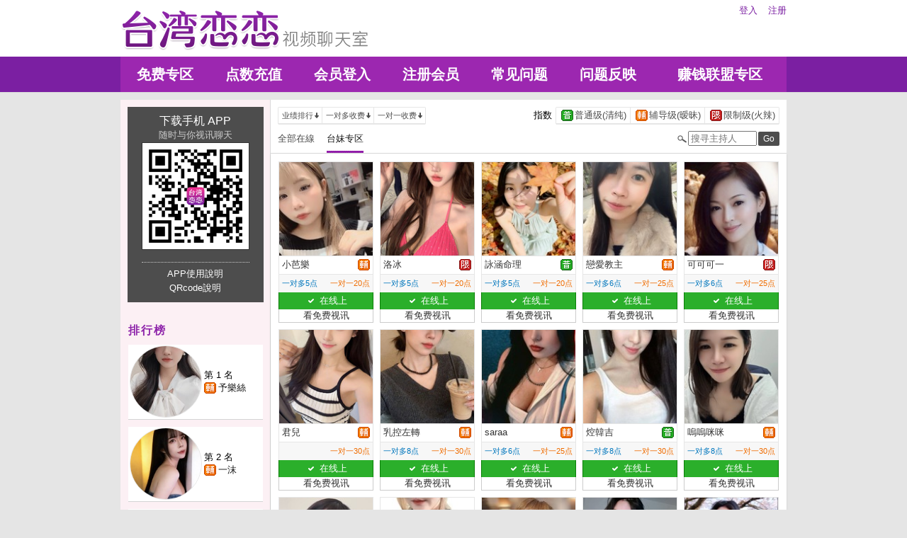

--- FILE ---
content_type: text/html; charset=utf-8
request_url: http://www.yuu79.com/index.phtml?PUT=a_show&SORT=TW&FID=22686
body_size: 164751
content:
<!DOCTYPE html PUBLIC "-//W3C//DTD XHTML 1.0 Transitional//EN" "http://www.w3.org/TR/xhtml1/DTD/xhtml1-transitional.dtd">
<html xmlns="http://www.w3.org/1999/xhtml">
<head>
<TITLE>台湾恋恋视频聊天室</TITLE>
<meta http-equiv="content-type" content="text/html; charset=utf-8">
<meta name="Keywords" content="">
<meta name="description" content="">
<link rel="stylesheet" href="/css/style_20160822.css" type="text/css" media="all" />
<!--link rel="stylesheet" href="/css/style_20151124.css" type="text/css" media="all" /-->
<style type="text/css"><!--
.SS {font-size: 10px;line-height: 14px;}
.S {font-size: 11px;line-height: 16px;}
.M {font-size: 13px;line-height: 18px;}
.L {font-size: 15px;line-height: 20px;}
.LL {font-size: 17px;line-height: 22px;}
--></style>

<script language="JavaScript" type="text/JavaScript">
function GO(AID){
  var AW = screen.availWidth;
  var AH = screen.availHeight;
  CAHT=window.open('/GO/index.phtml?AID='+AID+'&FID=22686','CAHT22686','width='+AW+',height='+AH+',resizable=yes,toolbar=no,location=no,directories=no,status=no,menubar=no,copyhistory=no,top=0,left=0');
}
function MM_openBrWindow(theURL,winName,features) { //v2.0
  window.open(theURL,winName,features);
}
function MM_swapImgRestore() { //v3.0
  var i,x,a=document.MM_sr; for(i=0;a&&i<a.length&&(x=a[i])&&x.oSrc;i++) x.src=x.oSrc;
}
function MM_preloadImages() { //v3.0
  var d=document; if(d.images){ if(!d.MM_p) d.MM_p=new Array();
    var i,j=d.MM_p.length,a=MM_preloadImages.arguments; for(i=0; i<a.length; i++)
    if (a[i].indexOf("#")!=0){ d.MM_p[j]=new Image; d.MM_p[j++].src=a[i];}}
}

function MM_findObj(n, d) { //v4.01
  var p,i,x;  if(!d) d=document; if((p=n.indexOf("?"))>0&&parent.frames.length) {
    d=parent.frames[n.substring(p+1)].document; n=n.substring(0,p);}
  if(!(x=d[n])&&d.all) x=d.all[n]; for (i=0;!x&&i<d.forms.length;i++) x=d.forms[i][n];
  for(i=0;!x&&d.layers&&i<d.layers.length;i++) x=MM_findObj(n,d.layers[i].document);
  if(!x && d.getElementById) x=d.getElementById(n); return x;
}

function MM_swapImage() { //v3.0
  var i,j=0,x,a=MM_swapImage.arguments; document.MM_sr=new Array; for(i=0;i<(a.length-2);i+=3)
   if ((x=MM_findObj(a[i]))!=null){document.MM_sr[j++]=x; if(!x.oSrc) x.oSrc=x.src; x.src=a[i+2];}
}
</script>
</head>
<body>
<div class='TOP_BG'><div class='TOP'><div class='TOP_LOGO'><a href='/index.phtml?FID=22686'><img src='images/logo.png' alt='恋恋'></a></div><div class='TOP_MENU'><div class='TOP_MENU_SUB'><ul class='LOGON'><li><a href='/index.phtml?PUT=up_logon&FID=22686'>登入</a></li><li><a href='/index.phtml?PUT=up_reg&FID=22686'>注册</a></li></ul></div></div></div><div class='TOP_MENU_MAIN'><table class='TOP_MENU_MAIN_LIST' align='right' width='' cellpadding='0' cellspacing='0'><tr><td><a href='/index.phtml?PUT=a_show&SORT=FREE&FID=22686'>免费专区</a></td><td><a href='/PAY/?FID=22686'>点数充值</a></td><td><a href='/index.phtml?PUT=up_logon&FID=22686'>会员登入</a></td><td><a href='/index.phtml?PUT=up_reg&FID=22686'>注册会员</a></td><td><a href='/index.phtml?PUT=faq&FID=22686'>常见问题</a></td><td><a href='/index.phtml?PUT=mailbox&FID=22686'>问题反映</a></td><td><a href='/A/index.phtml?PUT=aweb_reg&FID=22686' target='_blank'>赚钱联盟专区</a></td></tr></table></div></div><table id='wrapper' border='0' cellpadding='0' cellspacing='0'><tr><td id='contain' bgcolor='#e0e0e0'><table width='940' border='0' cellpadding='0' cellspacing='0'><tr><td width='211'></td><td></td></tr><tr><td width='211' bgcolor='#fcf0f4' style='border-right:1px solid #d9d9d9' valign='top'>  <!--客服QQ 掃碼-->
<!--
    <table width="190" align="center" cellpadding="0" cellspacing="5" style="font-family:Helvetica,Arial,sans-serif; border-radius: 5px; border: 1px solid #f27900; background: #ffffff; margin: 5px auto;">
      <tr>
        <td valign="center" align="center">
          <b style="color: #333333; line-height: 1.6; font-size: 22px;">客服 QQ</b><br>
          <p style="margin: 0; background-color: #f27900; color: #ffffff; line-height: 1.6; text-align: center; font-size: 14px;">24小时在线</p>
          <span style="color: #777777; line-height: 1.6; font-size: 12px;">QQ: 1811347632</span>
        </td>
        <td align="right"><div style="width: 80px; height: 80px; position: relative; text-align: center; background: url(../images/qqrcode_1811347632.png) no-repeat; background-size:contain;"><img style="position: absolute; top: 50%; left: 50%; transform: translate(-50%,-50%); vertical-align: middle;" src="../images/qq_logo.png"></div></td>
      </tr>
    </table>
-->
  <!--客服QQ 掃碼 end-->


<!--內文左側區域-->
<!-- App下載btn-->
<style>
.appdownload{ margin:10px auto; padding: 5px 0; border: 0; color: #ffffff; }
.appdownload td{ padding: 5px 10px; }
.appdownload a{ color: #ffffff; }
.appdownload a:hover{ color: #f48fb1; }
.appdownload .downloadbtn:hover a{ color: #f48fb1; }
.appdownload .qrcode{ position: relative; cursor: pointer; }
.appdownload .qrcode:after{ content: ''; position: absolute; width: 25px; height: 25px; top: 50%; left: 50%; transform: translate(-50%, -50%); -webkit-transform: translate(-50%,-50%); background: url(/APK/images/ic.png) no-repeat; background-size: contain; }
</style><table class='appdownload' width='192' cellpadding='0' cellspacing='0' style='background-color:#4d4d4d;'><tr><td style='font-size:16px;'><div class='downloadbtn'><a href='/APK/?FID=22686'>下载手机 APP </a><br><span style='font-size:13px;color:#cccccc;'>随时与你视讯聊天</span><div class='qrcode' onclick='location.href="/APK/?FID=22686"'><img style='width:150px;border:1px solid #333333' src='/APK/PNG/AAWEB22.png'></div></div></td></tr><tr><td><hr style='width: 150px; border-top: 1px dotted #cccccc; border-bottom: 0;'><a href='/APK/app.phtml' target='_blank'>APP使用說明</a><br><a href='/APK/qrcode.phtml' target='_blank'>QRcode說明</a></td></tr></table><!-- App下載btn_end-->
<table width='190' align='center' cellpadding='0' cellspacing='0' border='0'><tr><td height='20'></td></tr><tr><td align='left'><span class='title h4'>排行榜</span></td></tr><tr><td height='10'></td></tr><tr><td><table class='host_ad' width='190px' height='106px' border='0' cellpadding='0' cellspacing='0'><tr><td align='center' valign='middle' width='107'><a href="Javascript:GO('252528');"><img class='img-circle' src='http://www.hot801.com/A_PH/252528/3-135x135.jpg' width='100' height='100'></a></td><td align='left'><table width='95%' border='0' cellpadding='0' cellspacing='0' CLASS='M'><tr><td COLSPAN='2'>第 1 名</TD></TR><tr><td width='20'><img src='images/caution.gif' title='节目等级为辅导级适合年龄满18岁之成人进入'></td><td align='left'><a href='./index.phtml?PUT=a_show&AID=252528&FID=22686'>予樂絲 </a></td></tr></table></td></tr></table></td></tr><tr><td height='10'></td></tr><tr><td><table class='host_ad' width='190px' height='106px' border='0' cellpadding='0' cellspacing='0'><tr><td align='center' valign='middle' width='107'><a href="Javascript:GO('283407');"><img class='img-circle' src='http://www.hot801.com/A_PH/283407/3-135x135.jpg' width='100' height='100'></a></td><td align='left'><table width='95%' border='0' cellpadding='0' cellspacing='0' CLASS='M'><tr><td COLSPAN='2'>第 2 名</TD></TR><tr><td width='20'><img src='images/caution.gif' title='节目等级为辅导级适合年龄满18岁之成人进入'></td><td align='left'><a href='./index.phtml?PUT=a_show&AID=283407&FID=22686'>一沫 </a></td></tr></table></td></tr></table></td></tr><tr><td height='10'></td></tr><tr><td><table class='host_ad' width='190px' height='106px' border='0' cellpadding='0' cellspacing='0'><tr><td align='center' valign='middle' width='107'><a href="Javascript:GO('194806');"><img class='img-circle' src='http://www.hot801.com/A_PH/194806/3-135x135.jpg' width='100' height='100'></a></td><td align='left'><table width='95%' border='0' cellpadding='0' cellspacing='0' CLASS='M'><tr><td COLSPAN='2'>第 3 名</TD></TR><tr><td width='20'><img src='images/caution.gif' title='节目等级为辅导级适合年龄满18岁之成人进入'></td><td align='left'><a href='./index.phtml?PUT=a_show&AID=194806&FID=22686'>妍希寶寶 </a></td></tr></table></td></tr></table></td></tr><tr><td height='10'></td></tr><tr><td><table class='host_ad' width='190px' height='106px' border='0' cellpadding='0' cellspacing='0'><tr><td align='center' valign='middle' width='107'><a href="Javascript:GO('265996');"><img class='img-circle' src='http://www.hot801.com/A_PH/265996/3-135x135.jpg' width='100' height='100'></a></td><td align='left'><table width='95%' border='0' cellpadding='0' cellspacing='0' CLASS='M'><tr><td COLSPAN='2'>第 4 名</TD></TR><tr><td width='20'><img src='images/caution.gif' title='节目等级为辅导级适合年龄满18岁之成人进入'></td><td align='left'><a href='./index.phtml?PUT=a_show&AID=265996&FID=22686'>玫玫公主 </a></td></tr></table></td></tr></table></td></tr><tr><td height='10'></td></tr><tr><td><table class='host_ad' width='190px' height='106px' border='0' cellpadding='0' cellspacing='0'><tr><td align='center' valign='middle' width='107'><a href="Javascript:GO('187078');"><img class='img-circle' src='http://www.hot801.com/A_PH/187078/3-135x135.jpg' width='100' height='100'></a></td><td align='left'><table width='95%' border='0' cellpadding='0' cellspacing='0' CLASS='M'><tr><td COLSPAN='2'>第 5 名</TD></TR><tr><td width='20'><img src='images/caution.gif' title='节目等级为辅导级适合年龄满18岁之成人进入'></td><td align='left'><a href='./index.phtml?PUT=a_show&AID=187078&FID=22686'>艾媛熙 </a></td></tr></table></td></tr></table></td></tr><tr><td height='10'></td></tr><tr><td><table class='host_ad' width='190px' height='106px' border='0' cellpadding='0' cellspacing='0'><tr><td align='center' valign='middle' width='107'><a href="Javascript:GO('280453');"><img class='img-circle' src='http://www.hot801.com/A_PH/280453/3-135x135.jpg' width='100' height='100'></a></td><td align='left'><table width='95%' border='0' cellpadding='0' cellspacing='0' CLASS='M'><tr><td COLSPAN='2'>第 6 名</TD></TR><tr><td width='20'><img src='images/rated.gif' title='节目等级为限制级适合年龄满21岁之成人进入'></td><td align='left'><a href='./index.phtml?PUT=a_show&AID=280453&FID=22686'>絕顏巨乳 </a></td></tr></table></td></tr></table></td></tr><tr><td height='10'></td></tr><tr><td><table class='host_ad' width='190px' height='106px' border='0' cellpadding='0' cellspacing='0'><tr><td align='center' valign='middle' width='107'><a href="Javascript:GO('90157');"><img class='img-circle' src='http://www.hot801.com/A_PH/90157/3-135x135.jpg' width='100' height='100'></a></td><td align='left'><table width='95%' border='0' cellpadding='0' cellspacing='0' CLASS='M'><tr><td COLSPAN='2'>第 7 名</TD></TR><tr><td width='20'><img src='images/caution.gif' title='节目等级为辅导级适合年龄满18岁之成人进入'></td><td align='left'><a href='./index.phtml?PUT=a_show&AID=90157&FID=22686'>玖妍 </a></td></tr></table></td></tr></table></td></tr><tr><td height='10'></td></tr><tr><td><table class='host_ad' width='190px' height='106px' border='0' cellpadding='0' cellspacing='0'><tr><td align='center' valign='middle' width='107'><a href="Javascript:GO('285852');"><img class='img-circle' src='http://www.hot801.com/A_PH/285852/3-135x135.jpg' width='100' height='100'></a></td><td align='left'><table width='95%' border='0' cellpadding='0' cellspacing='0' CLASS='M'><tr><td COLSPAN='2'>第 8 名</TD></TR><tr><td width='20'><img src='images/caution.gif' title='节目等级为辅导级适合年龄满18岁之成人进入'></td><td align='left'><a href='./index.phtml?PUT=a_show&AID=285852&FID=22686'>小彌 </a></td></tr></table></td></tr></table></td></tr><tr><td height='10'></td></tr><tr><td><table class='host_ad' width='190px' height='106px' border='0' cellpadding='0' cellspacing='0'><tr><td align='center' valign='middle' width='107'><a href="Javascript:GO('197900');"><img class='img-circle' src='http://www.hot801.com/A_PH/197900/3-135x135.jpg' width='100' height='100'></a></td><td align='left'><table width='95%' border='0' cellpadding='0' cellspacing='0' CLASS='M'><tr><td COLSPAN='2'>第 9 名</TD></TR><tr><td width='20'><img src='images/caution.gif' title='节目等级为辅导级适合年龄满18岁之成人进入'></td><td align='left'><a href='./index.phtml?PUT=a_show&AID=197900&FID=22686'>新有菜 </a></td></tr><tr><td><img src='images/act.gif'></td><td align='left'><font color='#ec407a'>表演中</font></td></tr></table></td></tr></table></td></tr><tr><td height='10'></td></tr><tr><td><table class='host_ad' width='190px' height='106px' border='0' cellpadding='0' cellspacing='0'><tr><td align='center' valign='middle' width='107'><a href="Javascript:GO('172726');"><img class='img-circle' src='http://www.hot801.com/A_PH/172726/3-135x135.jpg' width='100' height='100'></a></td><td align='left'><table width='95%' border='0' cellpadding='0' cellspacing='0' CLASS='M'><tr><td COLSPAN='2'>第 10 名</TD></TR><tr><td width='20'><img src='images/caution.gif' title='节目等级为辅导级适合年龄满18岁之成人进入'></td><td align='left'><a href='./index.phtml?PUT=a_show&AID=172726&FID=22686'>蘭花草 </a></td></tr></table></td></tr></table></td></tr><tr><td height='10'></td></tr><tr><td><table class='host_ad' width='190px' height='106px' border='0' cellpadding='0' cellspacing='0'><tr><td align='center' valign='middle' width='107'><a href="Javascript:GO('265489');"><img class='img-circle' src='http://www.hot801.com/A_PH/265489/3-135x135.jpg' width='100' height='100'></a></td><td align='left'><table width='95%' border='0' cellpadding='0' cellspacing='0' CLASS='M'><tr><td COLSPAN='2'>第 11 名</TD></TR><tr><td width='20'><img src='images/rated.gif' title='节目等级为限制级适合年龄满21岁之成人进入'></td><td align='left'><a href='./index.phtml?PUT=a_show&AID=265489&FID=22686'>九尾奈奈 </a></td></tr></table></td></tr></table></td></tr><tr><td height='10'></td></tr><tr><td><table class='host_ad' width='190px' height='106px' border='0' cellpadding='0' cellspacing='0'><tr><td align='center' valign='middle' width='107'><a href="Javascript:GO('249039');"><img class='img-circle' src='http://www.hot801.com/A_PH/249039/3-135x135.jpg' width='100' height='100'></a></td><td align='left'><table width='95%' border='0' cellpadding='0' cellspacing='0' CLASS='M'><tr><td COLSPAN='2'>第 12 名</TD></TR><tr><td width='20'><img src='images/caution.gif' title='节目等级为辅导级适合年龄满18岁之成人进入'></td><td align='left'><a href='./index.phtml?PUT=a_show&AID=249039&FID=22686'>Serena </a></td></tr></table></td></tr></table></td></tr><tr><td height='10'></td></tr><tr><td><table class='host_ad' width='190px' height='106px' border='0' cellpadding='0' cellspacing='0'><tr><td align='center' valign='middle' width='107'><a href="Javascript:GO('242409');"><img class='img-circle' src='http://www.hot801.com/A_PH/242409/3-135x135.jpg' width='100' height='100'></a></td><td align='left'><table width='95%' border='0' cellpadding='0' cellspacing='0' CLASS='M'><tr><td COLSPAN='2'>第 13 名</TD></TR><tr><td width='20'><img src='images/caution.gif' title='节目等级为辅导级适合年龄满18岁之成人进入'></td><td align='left'><a href='./index.phtml?PUT=a_show&AID=242409&FID=22686'>楊枝甘乳 </a></td></tr><tr><td><img src='images/act.gif'></td><td align='left'><font color='#ec407a'>忙線中</font></td></tr></table></td></tr></table></td></tr><tr><td height='10'></td></tr><tr><td><table class='host_ad' width='190px' height='106px' border='0' cellpadding='0' cellspacing='0'><tr><td align='center' valign='middle' width='107'><a href="Javascript:GO('286198');"><img class='img-circle' src='http://www.hot801.com/A_PH/286198/3-135x135.jpg' width='100' height='100'></a></td><td align='left'><table width='95%' border='0' cellpadding='0' cellspacing='0' CLASS='M'><tr><td COLSPAN='2'>第 14 名</TD></TR><tr><td width='20'><img src='images/caution.gif' title='节目等级为辅导级适合年龄满18岁之成人进入'></td><td align='left'><a href='./index.phtml?PUT=a_show&AID=286198&FID=22686'>守薇 </a></td></tr></table></td></tr></table></td></tr><tr><td height='10'></td></tr><tr><td><table class='host_ad' width='190px' height='106px' border='0' cellpadding='0' cellspacing='0'><tr><td align='center' valign='middle' width='107'><a href="Javascript:GO('124876');"><img class='img-circle' src='http://www.hot801.com/A_PH/124876/3-135x135.jpg' width='100' height='100'></a></td><td align='left'><table width='95%' border='0' cellpadding='0' cellspacing='0' CLASS='M'><tr><td COLSPAN='2'>第 15 名</TD></TR><tr><td width='20'><img src='images/caution.gif' title='节目等级为辅导级适合年龄满18岁之成人进入'></td><td align='left'><a href='./index.phtml?PUT=a_show&AID=124876&FID=22686'>甜不辣 </a></td></tr></table></td></tr></table></td></tr><tr><td height='10'></td></tr><tr><td><table class='host_ad' width='190px' height='106px' border='0' cellpadding='0' cellspacing='0'><tr><td align='center' valign='middle' width='107'><a href="Javascript:GO('74144');"><img class='img-circle' src='http://www.hot801.com/A_PH/74144/3-135x135.jpg' width='100' height='100'></a></td><td align='left'><table width='95%' border='0' cellpadding='0' cellspacing='0' CLASS='M'><tr><td COLSPAN='2'>第 16 名</TD></TR><tr><td width='20'><img src='images/ordinary.gif' title='节目等级为普通级适合所有年龄层进入'></td><td align='left'><a href='./index.phtml?PUT=a_show&AID=74144&FID=22686'>簡丹 </a></td></tr><tr><td><img src='images/act.gif'></td><td align='left'><font color='#ec407a'>忙線中</font></td></tr></table></td></tr></table></td></tr><tr><td height='10'></td></tr><tr><td><table class='host_ad' width='190px' height='106px' border='0' cellpadding='0' cellspacing='0'><tr><td align='center' valign='middle' width='107'><a href="Javascript:GO('280162');"><img class='img-circle' src='http://www.hot801.com/A_PH/280162/3-135x135.jpg' width='100' height='100'></a></td><td align='left'><table width='95%' border='0' cellpadding='0' cellspacing='0' CLASS='M'><tr><td COLSPAN='2'>第 17 名</TD></TR><tr><td width='20'><img src='images/caution.gif' title='节目等级为辅导级适合年龄满18岁之成人进入'></td><td align='left'><a href='./index.phtml?PUT=a_show&AID=280162&FID=22686'>奶茶續命 </a></td></tr></table></td></tr></table></td></tr><tr><td height='10'></td></tr><tr><td><table class='host_ad' width='190px' height='106px' border='0' cellpadding='0' cellspacing='0'><tr><td align='center' valign='middle' width='107'><a href="Javascript:GO('291534');"><img class='img-circle' src='http://www.hot801.com/A_PH/291534/3-135x135.jpg' width='100' height='100'></a></td><td align='left'><table width='95%' border='0' cellpadding='0' cellspacing='0' CLASS='M'><tr><td COLSPAN='2'>第 18 名</TD></TR><tr><td width='20'><img src='images/caution.gif' title='节目等级为辅导级适合年龄满18岁之成人进入'></td><td align='left'><a href='./index.phtml?PUT=a_show&AID=291534&FID=22686'>嗽嗽口 </a></td></tr></table></td></tr></table></td></tr><tr><td height='10'></td></tr><tr><td><table class='host_ad' width='190px' height='106px' border='0' cellpadding='0' cellspacing='0'><tr><td align='center' valign='middle' width='107'><a href="Javascript:GO('176496');"><img class='img-circle' src='http://www.hot801.com/A_PH/176496/3-135x135.jpg' width='100' height='100'></a></td><td align='left'><table width='95%' border='0' cellpadding='0' cellspacing='0' CLASS='M'><tr><td COLSPAN='2'>第 19 名</TD></TR><tr><td width='20'><img src='images/caution.gif' title='节目等级为辅导级适合年龄满18岁之成人进入'></td><td align='left'><a href='./index.phtml?PUT=a_show&AID=176496&FID=22686'>甜心Baby </a></td></tr></table></td></tr></table></td></tr><tr><td height='10'></td></tr><tr><td><table class='host_ad' width='190px' height='106px' border='0' cellpadding='0' cellspacing='0'><tr><td align='center' valign='middle' width='107'><a href="Javascript:GO('284920');"><img class='img-circle' src='http://www.hot801.com/A_PH/284920/3-135x135.jpg' width='100' height='100'></a></td><td align='left'><table width='95%' border='0' cellpadding='0' cellspacing='0' CLASS='M'><tr><td COLSPAN='2'>第 20 名</TD></TR><tr><td width='20'><img src='images/ordinary.gif' title='节目等级为普通级适合所有年龄层进入'></td><td align='left'><a href='./index.phtml?PUT=a_show&AID=284920&FID=22686'>36F </a></td></tr><tr><td><img src='images/online.gif'></td><td align='left'><font color='#2baf2b'>在线上</font></td></tr></table></td></tr></table></td></tr><tr><td height='10'></td></tr><tr><td><table class='host_ad' width='190px' height='106px' border='0' cellpadding='0' cellspacing='0'><tr><td align='center' valign='middle' width='107'><a href="Javascript:GO('207971');"><img class='img-circle' src='http://www.hot801.com/A_PH/207971/3-135x135.jpg' width='100' height='100'></a></td><td align='left'><table width='95%' border='0' cellpadding='0' cellspacing='0' CLASS='M'><tr><td COLSPAN='2'>第 21 名</TD></TR><tr><td width='20'><img src='images/caution.gif' title='节目等级为辅导级适合年龄满18岁之成人进入'></td><td align='left'><a href='./index.phtml?PUT=a_show&AID=207971&FID=22686'>冬季覓覓 </a></td></tr></table></td></tr></table></td></tr><tr><td height='10'></td></tr><tr><td><table class='host_ad' width='190px' height='106px' border='0' cellpadding='0' cellspacing='0'><tr><td align='center' valign='middle' width='107'><a href="Javascript:GO('195826');"><img class='img-circle' src='http://www.hot801.com/A_PH/195826/3-135x135.jpg' width='100' height='100'></a></td><td align='left'><table width='95%' border='0' cellpadding='0' cellspacing='0' CLASS='M'><tr><td COLSPAN='2'>第 22 名</TD></TR><tr><td width='20'><img src='images/caution.gif' title='节目等级为辅导级适合年龄满18岁之成人进入'></td><td align='left'><a href='./index.phtml?PUT=a_show&AID=195826&FID=22686'>喵妞 </a></td></tr><tr><td><img src='images/act.gif'></td><td align='left'><font color='#ec407a'>表演中</font></td></tr></table></td></tr></table></td></tr><tr><td height='10'></td></tr><tr><td><table class='host_ad' width='190px' height='106px' border='0' cellpadding='0' cellspacing='0'><tr><td align='center' valign='middle' width='107'><a href="Javascript:GO('195822');"><img class='img-circle' src='http://www.hot801.com/A_PH/195822/3-135x135.jpg' width='100' height='100'></a></td><td align='left'><table width='95%' border='0' cellpadding='0' cellspacing='0' CLASS='M'><tr><td COLSPAN='2'>第 23 名</TD></TR><tr><td width='20'><img src='images/caution.gif' title='节目等级为辅导级适合年龄满18岁之成人进入'></td><td align='left'><a href='./index.phtml?PUT=a_show&AID=195822&FID=22686'>曇沁 </a></td></tr></table></td></tr></table></td></tr><tr><td height='10'></td></tr><tr><td><table class='host_ad' width='190px' height='106px' border='0' cellpadding='0' cellspacing='0'><tr><td align='center' valign='middle' width='107'><a href="Javascript:GO('185355');"><img class='img-circle' src='http://www.hot801.com/A_PH/185355/3-135x135.jpg' width='100' height='100'></a></td><td align='left'><table width='95%' border='0' cellpadding='0' cellspacing='0' CLASS='M'><tr><td COLSPAN='2'>第 24 名</TD></TR><tr><td width='20'><img src='images/caution.gif' title='节目等级为辅导级适合年龄满18岁之成人进入'></td><td align='left'><a href='./index.phtml?PUT=a_show&AID=185355&FID=22686'>沐沐m </a></td></tr><tr><td><img src='images/act.gif'></td><td align='left'><font color='#ec407a'>表演中</font></td></tr></table></td></tr></table></td></tr><tr><td height='10'></td></tr><tr><td><table class='host_ad' width='190px' height='106px' border='0' cellpadding='0' cellspacing='0'><tr><td align='center' valign='middle' width='107'><a href="Javascript:GO('171159');"><img class='img-circle' src='http://www.hot801.com/A_PH/171159/3-135x135.jpg' width='100' height='100'></a></td><td align='left'><table width='95%' border='0' cellpadding='0' cellspacing='0' CLASS='M'><tr><td COLSPAN='2'>第 25 名</TD></TR><tr><td width='20'><img src='images/caution.gif' title='节目等级为辅导级适合年龄满18岁之成人进入'></td><td align='left'><a href='./index.phtml?PUT=a_show&AID=171159&FID=22686'>蔓越莓 </a></td></tr></table></td></tr></table></td></tr><tr><td height='10'></td></tr><tr><td><table class='host_ad' width='190px' height='106px' border='0' cellpadding='0' cellspacing='0'><tr><td align='center' valign='middle' width='107'><a href="Javascript:GO('242552');"><img class='img-circle' src='http://www.hot801.com/A_PH/242552/3-135x135.jpg' width='100' height='100'></a></td><td align='left'><table width='95%' border='0' cellpadding='0' cellspacing='0' CLASS='M'><tr><td COLSPAN='2'>第 26 名</TD></TR><tr><td width='20'><img src='images/caution.gif' title='节目等级为辅导级适合年龄满18岁之成人进入'></td><td align='left'><a href='./index.phtml?PUT=a_show&AID=242552&FID=22686'>涵涵ㄦ </a></td></tr><tr><td><img src='images/act.gif'></td><td align='left'><font color='#ec407a'>忙線中</font></td></tr></table></td></tr></table></td></tr><tr><td height='10'></td></tr><tr><td><table class='host_ad' width='190px' height='106px' border='0' cellpadding='0' cellspacing='0'><tr><td align='center' valign='middle' width='107'><a href="Javascript:GO('291160');"><img class='img-circle' src='http://www.hot801.com/A_PH/291160/3-135x135.jpg' width='100' height='100'></a></td><td align='left'><table width='95%' border='0' cellpadding='0' cellspacing='0' CLASS='M'><tr><td COLSPAN='2'>第 27 名</TD></TR><tr><td width='20'><img src='images/ordinary.gif' title='节目等级为普通级适合所有年龄层进入'></td><td align='left'><a href='./index.phtml?PUT=a_show&AID=291160&FID=22686'>慧喬 </a></td></tr><tr><td><img src='images/online.gif'></td><td align='left'><font color='#2baf2b'>在线上</font></td></tr></table></td></tr></table></td></tr><tr><td height='10'></td></tr><tr><td><table class='host_ad' width='190px' height='106px' border='0' cellpadding='0' cellspacing='0'><tr><td align='center' valign='middle' width='107'><a href="Javascript:GO('279923');"><img class='img-circle' src='http://www.hot801.com/A_PH/279923/3-135x135.jpg' width='100' height='100'></a></td><td align='left'><table width='95%' border='0' cellpadding='0' cellspacing='0' CLASS='M'><tr><td COLSPAN='2'>第 28 名</TD></TR><tr><td width='20'><img src='images/caution.gif' title='节目等级为辅导级适合年龄满18岁之成人进入'></td><td align='left'><a href='./index.phtml?PUT=a_show&AID=279923&FID=22686'>派小寶 </a></td></tr></table></td></tr></table></td></tr><tr><td height='10'></td></tr><tr><td><table class='host_ad' width='190px' height='106px' border='0' cellpadding='0' cellspacing='0'><tr><td align='center' valign='middle' width='107'><a href="Javascript:GO('273395');"><img class='img-circle' src='http://www.hot801.com/A_PH/273395/3-135x135.jpg' width='100' height='100'></a></td><td align='left'><table width='95%' border='0' cellpadding='0' cellspacing='0' CLASS='M'><tr><td COLSPAN='2'>第 29 名</TD></TR><tr><td width='20'><img src='images/caution.gif' title='节目等级为辅导级适合年龄满18岁之成人进入'></td><td align='left'><a href='./index.phtml?PUT=a_show&AID=273395&FID=22686'>梨芽 </a></td></tr></table></td></tr></table></td></tr><tr><td height='10'></td></tr><tr><td><table class='host_ad' width='190px' height='106px' border='0' cellpadding='0' cellspacing='0'><tr><td align='center' valign='middle' width='107'><a href="Javascript:GO('291864');"><img class='img-circle' src='http://www.hot801.com/A_PH/291864/3-135x135.jpg' width='100' height='100'></a></td><td align='left'><table width='95%' border='0' cellpadding='0' cellspacing='0' CLASS='M'><tr><td COLSPAN='2'>第 30 名</TD></TR><tr><td width='20'><img src='images/ordinary.gif' title='节目等级为普通级适合所有年龄层进入'></td><td align='left'><a href='./index.phtml?PUT=a_show&AID=291864&FID=22686'>竊竊私語 </a></td></tr></table></td></tr></table></td></tr></table></td><td valign='top'><!--內文右上區域--> 
<table width='100%' cellpadding='0' cellspacing='0' bgcolor='#ffffff' style='border-bottom:1px solid #d9d9d9' CLASS='S'>
<tr><td colspan='3' height='10'></td></tr>
<tr><td width='10' rowspan='2'></td><td align='left' valign='middle'> 
<!--上排選單-->

<table width='100%' border='0' cellpadding='0' cellspacing='0'><tr><td align='left'>

<table class='connent_btn' border='0' cellpadding='0' cellspacing='0'>
<tr><td><img src='images/connent_btn_left.gif' width='1' height='25'></td><td class='connent_btn_e'>
<a href='./index.phtml?PUT=a_show&SORT=N&FID=22686'><table border='0' cellpadding='0' cellspacing='0' CLASS='S'><tr><td width='5'></td><td>业绩排行</td><td><img src='images/sort.gif' width='10'></td><td width='2'></td></tr></table></a>
</td><td bgcolor='#e6e6e6' width='1'></td><td class='connent_btn_e'>
<a href='./index.phtml?PUT=a_show&SORT=R6&FID=22686'><table border='0' cellpadding='0' cellspacing='0' CLASS='S'><tr><td width='5'></td><td>一对多收费</td><td><img src='images/sort.gif' width='10'> </td><td width='2'></td></tr></table></a>
</td><td bgcolor='#e6e6e6' width='1'></td><td class='connent_btn_e'>
<a href='./index.phtml?PUT=a_show&SORT=R7&FID=22686'><table border='0' cellpadding='0' cellspacing='0' CLASS='S'><tr><td width='5'></td><td>一对一收费</td><td><img src='images/sort.gif' width='10'></td><td width='2'></td></tr></table></a>
</td><td><img src='images/connent_btn_left.gif' width='1'></td></tr>
</table>

</td><td align='right'>

<table class='connent_btn' border='0' cellpadding='0' cellspacing='0'><tr><td class='none'>
<table border='0' cellpadding='1' cellspacing='0' CLASS='M'><tr><td width='5'></td><td>指数</td><td width='2'></td></tr></table> 
</td><td><img src='images/connent_btn_left.gif' width='1'></td><td class='connent_btn_e'>

<a href='./index.phtml?PUT=a_show&SORT=R40&FID=22686'><table border='0' cellpadding='1' cellspacing='0' CLASS='M'><tr><td width='4'></td><td valign='middle'><img src='images/ordinary.gif' width='17' title='节目等级为普通级适合所有年龄层进入'></td><td valign='middle'>普通级(清纯)</td><td width='2'></td></tr></table></a>

</td><td bgcolor='#e6e6e6' width='1'></td><td class='connent_btn_e'>

<a href='./index.phtml?PUT=a_show&SORT=R42&FID=22686'><table border='0' cellpadding='1' cellspacing='0' CLASS='M'><tr><td width='4'></td><td> <img src='images/caution.gif' width='17' title='节目等级为辅导级适合年龄满18岁之成人进入'></td><td>辅导级(暧昧)</td><td width='2'></td></tr></table></a>

</td><td bgcolor='#e6e6e6' width='1'></td><td class='connent_btn_e'>

<a href='./index.phtml?PUT=a_show&SORT=R41&FID=22686'><table border='0' cellpadding='1' cellspacing='0' CLASS='M'><tr><td width='4'></td><td><img src='images/rated.gif' width='17' title='节目等级为限制级适合年龄满21岁之成人进入'></td><td>限制级(火辣)</td><td width='2'></td></tr></table></a>

</td><td><img src='images/connent_btn_left.gif' width='1'></td></tr></table>
 
</td><!--td align='right'-->

<!--
<table class='connent_btn' border='0' cellpadding='0' cellspacing='0'><tr><td class='none'>
<table border='0' cellpadding='1' cellspacing='0' CLASS='M'><tr><td width='5'></td><td>麦克风</td><td width='2'></td></tr></table> 
</td><td><img src='images/connent_btn_left.gif' width='1'></td><td class='connent_btn_e'>
<a href='#'>
<table border='0' cellpadding='1' cellspacing='0' CLASS='M'><tr><td width='4'></td><td><img src='images/mic.gif'></td><td>有</td><td width='2'></td></tr></table>
</a>
</td><td bgcolor='#e6e6e6' width='1'></td><td class='connent_btn_e'>
<a href='#'>
<table border='0' cellpadding='1' cellspacing='0' CLASS='M'><tr><td width='4'></td><td><img src='images/mic_none.gif'></td><td>无</td><td width='2'></td></tr></table>
</a>
</td><td><img src='images/connent_btn_left.gif'></td></tr></table>
-->

<!--/td--></tr></table>
<!--上排選單_end-->
 
</td><td width='10' rowspan='2'></td></tr><tr><td align='left'>

<!--下排選單--> 
<table width='100%' border='0' cellpadding='0' cellspacing='0'><tr height='40'><td>
<table class='top_list' border='0' cellpadding='0' cellspacing='0'><tr><td><a href='./index.phtml?PUT=a_show&SORT=ALL&FID=22686'><li>全部在線</li></a><a href='./index.phtml?PUT=a_show&SORT=TW&FID=22686'><li class='on'>台妹专区</li></a>
<!--
<a href='./index.phtml?PUT=a_show&SORT=TW&FID=22686'><li>新人区</li></a>
<a href='./index.phtml?PUT=a_show&SORT=TW&FID=22686'><li>一对一视讯区</li></a>
<a href='./index.phtml?PUT=a_show&SORT=TW&FID=22686'><li>一对多视讯区</li></a>
<a href='./index.phtml?PUT=a_show&SORT=TW&FID=22686'><li>免费聊天区</li></a>
<a href='./index.phtml?PUT=a_show&SORT=&FID=22686'><li>免费视讯区</li></a>
-->
</td></tr></table>
</td><td width='17'><img src='images/search.png'></td>
<SCRIPT language='JavaScript'>
function CHECK_SEARCH_KEY(FORMNAME){
var error;
if (FORMNAME.KEY_STR.value.length<2){
alert('您輸入的搜尋字串必需多於 2 字元!!');
FORMNAME.KEY_STR.focus();
return false;
}
return true;
}
</SCRIPT>
<form name='SEARCHFORM' action='./index.phtml' align=center method=POST onSubmit='return CHECK_SEARCH_KEY(SEARCHFORM);'>
<input type=hidden name='PUT' value='a_show'>
<input type=hidden name='FID' value='22686'>
<td align='right' width='98'><input name='KEY_STR' type='text' class='input' placeholder='搜寻主持人' VALUE='' size='10' style='margin-right:2px'></td>
<td width='30'><INPUT class='btn btn_gray' type='SUBMIT' VALUE='Go' style='width:30px'></td>
</FORM>
<!--td width='60' align='right'>
<a href="javascript:window.external.AddFavorite(http://www.i722.com)"><button class='btn btn_gray' type='button' style='width:55px'>加最爱</button></a>
</td--></tr></table>
<!--下排選單_end-->

</td></tr></table><table width='100%' class='content_wbg' align='center' border='0' cellpadding='5' cellspacing='0'><tr><td><table width='100%' border='0' cellpadding='0' cellspacing='0'><tr><td align='left'><tr><td align='left'><table width='100%' border='0' cellpadding='3' cellspacing='3' align='center' class='M'><TR><td VALIGN='TOP'><table class='host_e_ind' border='0' cellpadding='0' cellspacing='0'><tr><td class='host_e_1'><a href='./index.phtml?PUT=a_show&AID=295704&FID=22686'><img src='http://www.hot801.com/A_PH/295704/1-135x135.jpg' width='132' height='132'></a></td></tr><tr><td class='host_e_2'><table width='124' border='0' cellpadding='0' cellspacing='0' align='center' CLASS='S'><tr><td valign='middle' align='left'><a href='./index.phtml?PUT=a_show&AID=295704&FID=22686'><span class='h5'>小芭樂 </span></a></td><td width='19' align='right'></td><td width='19' align='right'> <img src='images/caution.gif' title='节目等级为辅导级适合年龄满18岁之成人进入'></td></tr></table></td></tr><tr><td class='host_e_3'><table width='124' border='0' cellpadding='0' cellspacing='0' align='center' CLASS='S' HEIGHT='25'><tr><td align='left'><font color='#0277bd'>一对多5点</font></td><td align='right'><font color='#ef6c00'>一对一20点</font></td></tr></table></td></tr><tr><td><A href='#' onclick="Javascript:GO('295704');"> <table height='40' width='100%' border='0' cellpadding='0' cellspacing='0'><tr><td class='host_e_online_l'><table align='center' CLASS='S'><tr><td WIDTH='16'><img src='images/online_w.png' WIDTH='16'></td><td height='18'><span class='h5' CLASS='S'><FONT COLOR='#FFFFFF'>在线上</FONT></span></td></tr></table></TR><TR></td><td class='host_e_online_r' align='center' valign='middle' COLSPAN='2' height='18'>看免费视讯</td></tr></table></A></td></tr></table></TD><td VALIGN='TOP'><table class='host_e_ind' border='0' cellpadding='0' cellspacing='0'><tr><td class='host_e_1'><a href='./index.phtml?PUT=a_show&AID=295537&FID=22686'><img src='http://www.hot801.com/A_PH/295537/1-135x135.jpg' width='132' height='132'></a></td></tr><tr><td class='host_e_2'><table width='124' border='0' cellpadding='0' cellspacing='0' align='center' CLASS='S'><tr><td valign='middle' align='left'><a href='./index.phtml?PUT=a_show&AID=295537&FID=22686'><span class='h5'>洛冰 </span></a></td><td width='19' align='right'></td><td width='19' align='right'><img src='images/rated.gif' title='节目等级为限制级适合年龄满21岁之成人进入'></td></tr></table></td></tr><tr><td class='host_e_3'><table width='124' border='0' cellpadding='0' cellspacing='0' align='center' CLASS='S' HEIGHT='25'><tr><td align='left'><font color='#0277bd'>一对多5点</font></td><td align='right'><font color='#ef6c00'>一对一20点</font></td></tr></table></td></tr><tr><td><A href='#' onclick="Javascript:GO('295537');"> <table height='40' width='100%' border='0' cellpadding='0' cellspacing='0'><tr><td class='host_e_online_l'><table align='center' CLASS='S'><tr><td WIDTH='16'><img src='images/online_w.png' WIDTH='16'></td><td height='18'><span class='h5' CLASS='S'><FONT COLOR='#FFFFFF'>在线上</FONT></span></td></tr></table></TR><TR></td><td class='host_e_online_r' align='center' valign='middle' COLSPAN='2' height='18'>看免费视讯</td></tr></table></A></td></tr></table></TD><td VALIGN='TOP'><table class='host_e_ind' border='0' cellpadding='0' cellspacing='0'><tr><td class='host_e_1'><a href='./index.phtml?PUT=a_show&AID=295274&FID=22686'><img src='http://www.hot801.com/A_PH/295274/1-135x135.jpg' width='132' height='132'></a></td></tr><tr><td class='host_e_2'><table width='124' border='0' cellpadding='0' cellspacing='0' align='center' CLASS='S'><tr><td valign='middle' align='left'><a href='./index.phtml?PUT=a_show&AID=295274&FID=22686'><span class='h5'>詠涵命理 </span></a></td><td width='19' align='right'></td><td width='19' align='right'><img src='images/ordinary.gif' title='节目等级为普通级适合所有年龄层进入'></td></tr></table></td></tr><tr><td class='host_e_3'><table width='124' border='0' cellpadding='0' cellspacing='0' align='center' CLASS='S' HEIGHT='25'><tr><td align='left'><font color='#0277bd'>一对多5点</font></td><td align='right'><font color='#ef6c00'>一对一20点</font></td></tr></table></td></tr><tr><td><A href='#' onclick="Javascript:GO('295274');"> <table height='40' width='100%' border='0' cellpadding='0' cellspacing='0'><tr><td class='host_e_online_l'><table align='center' CLASS='S'><tr><td WIDTH='16'><img src='images/online_w.png' WIDTH='16'></td><td height='18'><span class='h5' CLASS='S'><FONT COLOR='#FFFFFF'>在线上</FONT></span></td></tr></table></TR><TR></td><td class='host_e_online_r' align='center' valign='middle' COLSPAN='2' height='18'>看免费视讯</td></tr></table></A></td></tr></table></TD><td VALIGN='TOP'><table class='host_e_ind' border='0' cellpadding='0' cellspacing='0'><tr><td class='host_e_1'><a href='./index.phtml?PUT=a_show&AID=295027&FID=22686'><img src='http://www.hot801.com/A_PH/295027/1-135x135.jpg' width='132' height='132'></a></td></tr><tr><td class='host_e_2'><table width='124' border='0' cellpadding='0' cellspacing='0' align='center' CLASS='S'><tr><td valign='middle' align='left'><a href='./index.phtml?PUT=a_show&AID=295027&FID=22686'><span class='h5'>戀愛教主 </span></a></td><td width='19' align='right'></td><td width='19' align='right'> <img src='images/caution.gif' title='节目等级为辅导级适合年龄满18岁之成人进入'></td></tr></table></td></tr><tr><td class='host_e_3'><table width='124' border='0' cellpadding='0' cellspacing='0' align='center' CLASS='S' HEIGHT='25'><tr><td align='left'><font color='#0277bd'>一对多6点</font></td><td align='right'><font color='#ef6c00'>一对一25点</font></td></tr></table></td></tr><tr><td><A href='#' onclick="Javascript:GO('295027');"> <table height='40' width='100%' border='0' cellpadding='0' cellspacing='0'><tr><td class='host_e_online_l'><table align='center' CLASS='S'><tr><td WIDTH='16'><img src='images/online_w.png' WIDTH='16'></td><td height='18'><span class='h5' CLASS='S'><FONT COLOR='#FFFFFF'>在线上</FONT></span></td></tr></table></TR><TR></td><td class='host_e_online_r' align='center' valign='middle' COLSPAN='2' height='18'>看免费视讯</td></tr></table></A></td></tr></table></TD><td VALIGN='TOP'><table class='host_e_ind' border='0' cellpadding='0' cellspacing='0'><tr><td class='host_e_1'><a href='./index.phtml?PUT=a_show&AID=294674&FID=22686'><img src='http://www.hot801.com/A_PH/294674/1-135x135.jpg' width='132' height='132'></a></td></tr><tr><td class='host_e_2'><table width='124' border='0' cellpadding='0' cellspacing='0' align='center' CLASS='S'><tr><td valign='middle' align='left'><a href='./index.phtml?PUT=a_show&AID=294674&FID=22686'><span class='h5'>可可可一 </span></a></td><td width='19' align='right'></td><td width='19' align='right'><img src='images/rated.gif' title='节目等级为限制级适合年龄满21岁之成人进入'></td></tr></table></td></tr><tr><td class='host_e_3'><table width='124' border='0' cellpadding='0' cellspacing='0' align='center' CLASS='S' HEIGHT='25'><tr><td align='left'><font color='#0277bd'>一对多6点</font></td><td align='right'><font color='#ef6c00'>一对一25点</font></td></tr></table></td></tr><tr><td><A href='#' onclick="Javascript:GO('294674');"> <table height='40' width='100%' border='0' cellpadding='0' cellspacing='0'><tr><td class='host_e_online_l'><table align='center' CLASS='S'><tr><td WIDTH='16'><img src='images/online_w.png' WIDTH='16'></td><td height='18'><span class='h5' CLASS='S'><FONT COLOR='#FFFFFF'>在线上</FONT></span></td></tr></table></TR><TR></td><td class='host_e_online_r' align='center' valign='middle' COLSPAN='2' height='18'>看免费视讯</td></tr></table></A></td></tr></table></TD></TR><TR><td VALIGN='TOP'><table class='host_e_ind' border='0' cellpadding='0' cellspacing='0'><tr><td class='host_e_1'><a href='./index.phtml?PUT=a_show&AID=294495&FID=22686'><img src='http://www.hot801.com/A_PH/294495/1-135x135.jpg' width='132' height='132'></a></td></tr><tr><td class='host_e_2'><table width='124' border='0' cellpadding='0' cellspacing='0' align='center' CLASS='S'><tr><td valign='middle' align='left'><a href='./index.phtml?PUT=a_show&AID=294495&FID=22686'><span class='h5'>君兒 </span></a></td><td width='19' align='right'></td><td width='19' align='right'> <img src='images/caution.gif' title='节目等级为辅导级适合年龄满18岁之成人进入'></td></tr></table></td></tr><tr><td class='host_e_3'><table width='124' border='0' cellpadding='0' cellspacing='0' align='center' CLASS='S' HEIGHT='25'><tr><td align='left'></td><td align='right'><font color='#ef6c00'>一对一30点</font></td></tr></table></td></tr><tr><td><A href='#' onclick="Javascript:GO('294495');"> <table height='40' width='100%' border='0' cellpadding='0' cellspacing='0'><tr><td class='host_e_online_l'><table align='center' CLASS='S'><tr><td WIDTH='16'><img src='images/online_w.png' WIDTH='16'></td><td height='18'><span class='h5' CLASS='S'><FONT COLOR='#FFFFFF'>在线上</FONT></span></td></tr></table></TR><TR></td><td class='host_e_online_r' align='center' valign='middle' COLSPAN='2' height='18'>看免费视讯</td></tr></table></A></td></tr></table></TD><td VALIGN='TOP'><table class='host_e_ind' border='0' cellpadding='0' cellspacing='0'><tr><td class='host_e_1'><a href='./index.phtml?PUT=a_show&AID=293954&FID=22686'><img src='http://www.hot801.com/A_PH/293954/1-135x135.jpg' width='132' height='132'></a></td></tr><tr><td class='host_e_2'><table width='124' border='0' cellpadding='0' cellspacing='0' align='center' CLASS='S'><tr><td valign='middle' align='left'><a href='./index.phtml?PUT=a_show&AID=293954&FID=22686'><span class='h5'>乳控左轉 </span></a></td><td width='19' align='right'></td><td width='19' align='right'> <img src='images/caution.gif' title='节目等级为辅导级适合年龄满18岁之成人进入'></td></tr></table></td></tr><tr><td class='host_e_3'><table width='124' border='0' cellpadding='0' cellspacing='0' align='center' CLASS='S' HEIGHT='25'><tr><td align='left'><font color='#0277bd'>一对多8点</font></td><td align='right'><font color='#ef6c00'>一对一30点</font></td></tr></table></td></tr><tr><td><A href='#' onclick="Javascript:GO('293954');"> <table height='40' width='100%' border='0' cellpadding='0' cellspacing='0'><tr><td class='host_e_online_l'><table align='center' CLASS='S'><tr><td WIDTH='16'><img src='images/online_w.png' WIDTH='16'></td><td height='18'><span class='h5' CLASS='S'><FONT COLOR='#FFFFFF'>在线上</FONT></span></td></tr></table></TR><TR></td><td class='host_e_online_r' align='center' valign='middle' COLSPAN='2' height='18'>看免费视讯</td></tr></table></A></td></tr></table></TD><td VALIGN='TOP'><table class='host_e_ind' border='0' cellpadding='0' cellspacing='0'><tr><td class='host_e_1'><a href='./index.phtml?PUT=a_show&AID=293524&FID=22686'><img src='http://www.hot801.com/A_PH/293524/1-135x135.jpg' width='132' height='132'></a></td></tr><tr><td class='host_e_2'><table width='124' border='0' cellpadding='0' cellspacing='0' align='center' CLASS='S'><tr><td valign='middle' align='left'><a href='./index.phtml?PUT=a_show&AID=293524&FID=22686'><span class='h5'>saraa </span></a></td><td width='19' align='right'></td><td width='19' align='right'> <img src='images/caution.gif' title='节目等级为辅导级适合年龄满18岁之成人进入'></td></tr></table></td></tr><tr><td class='host_e_3'><table width='124' border='0' cellpadding='0' cellspacing='0' align='center' CLASS='S' HEIGHT='25'><tr><td align='left'><font color='#0277bd'>一对多6点</font></td><td align='right'><font color='#ef6c00'>一对一25点</font></td></tr></table></td></tr><tr><td><A href='#' onclick="Javascript:GO('293524');"> <table height='40' width='100%' border='0' cellpadding='0' cellspacing='0'><tr><td class='host_e_online_l'><table align='center' CLASS='S'><tr><td WIDTH='16'><img src='images/online_w.png' WIDTH='16'></td><td height='18'><span class='h5' CLASS='S'><FONT COLOR='#FFFFFF'>在线上</FONT></span></td></tr></table></TR><TR></td><td class='host_e_online_r' align='center' valign='middle' COLSPAN='2' height='18'>看免费视讯</td></tr></table></A></td></tr></table></TD><td VALIGN='TOP'><table class='host_e_ind' border='0' cellpadding='0' cellspacing='0'><tr><td class='host_e_1'><a href='./index.phtml?PUT=a_show&AID=292635&FID=22686'><img src='http://www.hot801.com/A_PH/292635/1-135x135.jpg' width='132' height='132'></a></td></tr><tr><td class='host_e_2'><table width='124' border='0' cellpadding='0' cellspacing='0' align='center' CLASS='S'><tr><td valign='middle' align='left'><a href='./index.phtml?PUT=a_show&AID=292635&FID=22686'><span class='h5'>焢韓吉 </span></a></td><td width='19' align='right'></td><td width='19' align='right'><img src='images/ordinary.gif' title='节目等级为普通级适合所有年龄层进入'></td></tr></table></td></tr><tr><td class='host_e_3'><table width='124' border='0' cellpadding='0' cellspacing='0' align='center' CLASS='S' HEIGHT='25'><tr><td align='left'><font color='#0277bd'>一对多8点</font></td><td align='right'><font color='#ef6c00'>一对一30点</font></td></tr></table></td></tr><tr><td><A href='#' onclick="Javascript:GO('292635');"> <table height='40' width='100%' border='0' cellpadding='0' cellspacing='0'><tr><td class='host_e_online_l'><table align='center' CLASS='S'><tr><td WIDTH='16'><img src='images/online_w.png' WIDTH='16'></td><td height='18'><span class='h5' CLASS='S'><FONT COLOR='#FFFFFF'>在线上</FONT></span></td></tr></table></TR><TR></td><td class='host_e_online_r' align='center' valign='middle' COLSPAN='2' height='18'>看免费视讯</td></tr></table></A></td></tr></table></TD><td VALIGN='TOP'><table class='host_e_ind' border='0' cellpadding='0' cellspacing='0'><tr><td class='host_e_1'><a href='./index.phtml?PUT=a_show&AID=291907&FID=22686'><img src='http://www.hot801.com/A_PH/291907/1-135x135.jpg' width='132' height='132'></a></td></tr><tr><td class='host_e_2'><table width='124' border='0' cellpadding='0' cellspacing='0' align='center' CLASS='S'><tr><td valign='middle' align='left'><a href='./index.phtml?PUT=a_show&AID=291907&FID=22686'><span class='h5'>嗚嗚咪咪 </span></a></td><td width='19' align='right'></td><td width='19' align='right'> <img src='images/caution.gif' title='节目等级为辅导级适合年龄满18岁之成人进入'></td></tr></table></td></tr><tr><td class='host_e_3'><table width='124' border='0' cellpadding='0' cellspacing='0' align='center' CLASS='S' HEIGHT='25'><tr><td align='left'><font color='#0277bd'>一对多8点</font></td><td align='right'><font color='#ef6c00'>一对一30点</font></td></tr></table></td></tr><tr><td><A href='#' onclick="Javascript:GO('291907');"> <table height='40' width='100%' border='0' cellpadding='0' cellspacing='0'><tr><td class='host_e_online_l'><table align='center' CLASS='S'><tr><td WIDTH='16'><img src='images/online_w.png' WIDTH='16'></td><td height='18'><span class='h5' CLASS='S'><FONT COLOR='#FFFFFF'>在线上</FONT></span></td></tr></table></TR><TR></td><td class='host_e_online_r' align='center' valign='middle' COLSPAN='2' height='18'>看免费视讯</td></tr></table></A></td></tr></table></TD></TR><TR><td VALIGN='TOP'><table class='host_e_ind' border='0' cellpadding='0' cellspacing='0'><tr><td class='host_e_1'><a href='./index.phtml?PUT=a_show&AID=291784&FID=22686'><img src='http://www.hot801.com/A_PH/291784/1-135x135.jpg' width='132' height='132'></a></td></tr><tr><td class='host_e_2'><table width='124' border='0' cellpadding='0' cellspacing='0' align='center' CLASS='S'><tr><td valign='middle' align='left'><a href='./index.phtml?PUT=a_show&AID=291784&FID=22686'><span class='h5'>粉紅莎莎 </span></a></td><td width='19' align='right'></td><td width='19' align='right'> <img src='images/caution.gif' title='节目等级为辅导级适合年龄满18岁之成人进入'></td></tr></table></td></tr><tr><td class='host_e_3'><table width='124' border='0' cellpadding='0' cellspacing='0' align='center' CLASS='S' HEIGHT='25'><tr><td align='left'><font color='#0277bd'>一对多8点</font></td><td align='right'><font color='#ef6c00'>一对一35点</font></td></tr></table></td></tr><tr><td><A href='#' onclick="Javascript:GO('291784');"> <table height='40' width='100%' border='0' cellpadding='0' cellspacing='0'><tr><td class='host_e_online_l'><table align='center' CLASS='S'><tr><td WIDTH='16'><img src='images/online_w.png' WIDTH='16'></td><td height='18'><span class='h5' CLASS='S'><FONT COLOR='#FFFFFF'>在线上</FONT></span></td></tr></table></TR><TR></td><td class='host_e_online_r' align='center' valign='middle' COLSPAN='2' height='18'>看免费视讯</td></tr></table></A></td></tr></table></TD><td VALIGN='TOP'><table class='host_e_ind' border='0' cellpadding='0' cellspacing='0'><tr><td class='host_e_1'><a href='./index.phtml?PUT=a_show&AID=290184&FID=22686'><img src='http://www.hot801.com/A_PH/290184/1-135x135.jpg' width='132' height='132'></a></td></tr><tr><td class='host_e_2'><table width='124' border='0' cellpadding='0' cellspacing='0' align='center' CLASS='S'><tr><td valign='middle' align='left'><a href='./index.phtml?PUT=a_show&AID=290184&FID=22686'><span class='h5'>路娜心 </span></a></td><td width='19' align='right'></td><td width='19' align='right'> <img src='images/caution.gif' title='节目等级为辅导级适合年龄满18岁之成人进入'></td></tr></table></td></tr><tr><td class='host_e_3'><table width='124' border='0' cellpadding='0' cellspacing='0' align='center' CLASS='S' HEIGHT='25'><tr><td align='left'><font color='#0277bd'>一对多8点</font></td><td align='right'><font color='#ef6c00'>一对一35点</font></td></tr></table></td></tr><tr><td><A href='#' onclick="Javascript:GO('290184');"> <table height='40' width='100%' border='0' cellpadding='0' cellspacing='0'><tr><td class='host_e_online_l'><table align='center' CLASS='S'><tr><td WIDTH='16'><img src='images/online_w.png' WIDTH='16'></td><td height='18'><span class='h5' CLASS='S'><FONT COLOR='#FFFFFF'>在线上</FONT></span></td></tr></table></TR><TR></td><td class='host_e_online_r' align='center' valign='middle' COLSPAN='2' height='18'>看免费视讯</td></tr></table></A></td></tr></table></TD><td VALIGN='TOP'><table class='host_e_ind' border='0' cellpadding='0' cellspacing='0'><tr><td class='host_e_1'><a href='./index.phtml?PUT=a_show&AID=289363&FID=22686'><img src='http://www.hot801.com/A_PH/289363/1-135x135.jpg' width='132' height='132'></a></td></tr><tr><td class='host_e_2'><table width='124' border='0' cellpadding='0' cellspacing='0' align='center' CLASS='S'><tr><td valign='middle' align='left'><a href='./index.phtml?PUT=a_show&AID=289363&FID=22686'><span class='h5'>半糖去冰 </span></a></td><td width='19' align='right'></td><td width='19' align='right'> <img src='images/caution.gif' title='节目等级为辅导级适合年龄满18岁之成人进入'></td></tr></table></td></tr><tr><td class='host_e_3'><table width='124' border='0' cellpadding='0' cellspacing='0' align='center' CLASS='S' HEIGHT='25'><tr><td align='left'><font color='#0277bd'>一对多8点</font></td><td align='right'><font color='#ef6c00'>一对一30点</font></td></tr></table></td></tr><tr><td><A href='#' onclick="Javascript:GO('289363');"> <table height='40' width='100%' border='0' cellpadding='0' cellspacing='0'><tr><td class='host_e_online_l'><table align='center' CLASS='S'><tr><td WIDTH='16'><img src='images/online_w.png' WIDTH='16'></td><td height='18'><span class='h5' CLASS='S'><FONT COLOR='#FFFFFF'>在线上</FONT></span></td></tr></table></TR><TR></td><td class='host_e_online_r' align='center' valign='middle' COLSPAN='2' height='18'>看免费视讯</td></tr></table></A></td></tr></table></TD><td VALIGN='TOP'><table class='host_e_ind' border='0' cellpadding='0' cellspacing='0'><tr><td class='host_e_1'><a href='./index.phtml?PUT=a_show&AID=286455&FID=22686'><img src='http://www.hot801.com/A_PH/286455/1-135x135.jpg' width='132' height='132'></a></td></tr><tr><td class='host_e_2'><table width='124' border='0' cellpadding='0' cellspacing='0' align='center' CLASS='S'><tr><td valign='middle' align='left'><a href='./index.phtml?PUT=a_show&AID=286455&FID=22686'><span class='h5'>宋檸辣 </span></a></td><td width='19' align='right'></td><td width='19' align='right'> <img src='images/caution.gif' title='节目等级为辅导级适合年龄满18岁之成人进入'></td></tr></table></td></tr><tr><td class='host_e_3'><table width='124' border='0' cellpadding='0' cellspacing='0' align='center' CLASS='S' HEIGHT='25'><tr><td align='left'><font color='#0277bd'>一对多8点</font></td><td align='right'><font color='#ef6c00'>一对一50点</font></td></tr></table></td></tr><tr><td><A href='#' onclick="Javascript:GO('286455');"> <table height='40' width='100%' border='0' cellpadding='0' cellspacing='0'><tr><td class='host_e_online_l'><table align='center' CLASS='S'><tr><td WIDTH='16'><img src='images/online_w.png' WIDTH='16'></td><td height='18'><span class='h5' CLASS='S'><FONT COLOR='#FFFFFF'>在线上</FONT></span></td></tr></table></TR><TR></td><td class='host_e_online_r' align='center' valign='middle' COLSPAN='2' height='18'>看免费视讯</td></tr></table></A></td></tr></table></TD><td VALIGN='TOP'><table class='host_e_ind' border='0' cellpadding='0' cellspacing='0'><tr><td class='host_e_1'><a href='./index.phtml?PUT=a_show&AID=286371&FID=22686'><img src='http://www.hot801.com/A_PH/286371/1-135x135.jpg' width='132' height='132'></a></td></tr><tr><td class='host_e_2'><table width='124' border='0' cellpadding='0' cellspacing='0' align='center' CLASS='S'><tr><td valign='middle' align='left'><a href='./index.phtml?PUT=a_show&AID=286371&FID=22686'><span class='h5'>媚渝 </span></a></td><td width='19' align='right'></td><td width='19' align='right'> <img src='images/caution.gif' title='节目等级为辅导级适合年龄满18岁之成人进入'></td></tr></table></td></tr><tr><td class='host_e_3'><table width='124' border='0' cellpadding='0' cellspacing='0' align='center' CLASS='S' HEIGHT='25'><tr><td align='left'><font color='#0277bd'>一对多8点</font></td><td align='right'><font color='#ef6c00'>一对一30点</font></td></tr></table></td></tr><tr><td><A href='#' onclick="Javascript:GO('286371');"> <table height='40' width='100%' border='0' cellpadding='0' cellspacing='0'><tr><td class='host_e_online_l'><table align='center' CLASS='S'><tr><td WIDTH='16'><img src='images/online_w.png' WIDTH='16'></td><td height='18'><span class='h5' CLASS='S'><FONT COLOR='#FFFFFF'>在线上</FONT></span></td></tr></table></TR><TR></td><td class='host_e_online_r' align='center' valign='middle' COLSPAN='2' height='18'>看免费视讯</td></tr></table></A></td></tr></table></TD></TR><TR><td VALIGN='TOP'><table class='host_e_ind' border='0' cellpadding='0' cellspacing='0'><tr><td class='host_e_1'><a href='./index.phtml?PUT=a_show&AID=286027&FID=22686'><img src='http://www.hot801.com/A_PH/286027/1-135x135.jpg' width='132' height='132'></a></td></tr><tr><td class='host_e_2'><table width='124' border='0' cellpadding='0' cellspacing='0' align='center' CLASS='S'><tr><td valign='middle' align='left'><a href='./index.phtml?PUT=a_show&AID=286027&FID=22686'><span class='h5'>星期八 </span></a></td><td width='19' align='right'></td><td width='19' align='right'><img src='images/ordinary.gif' title='节目等级为普通级适合所有年龄层进入'></td></tr></table></td></tr><tr><td class='host_e_3'><table width='124' border='0' cellpadding='0' cellspacing='0' align='center' CLASS='S' HEIGHT='25'><tr><td align='left'><font color='#0277bd'>一对多6点</font></td><td align='right'><font color='#ef6c00'>一对一25点</font></td></tr></table></td></tr><tr><td><A href='#' onclick="Javascript:GO('286027');"> <table height='40' width='100%' border='0' cellpadding='0' cellspacing='0'><tr><td class='host_e_online_l'><table align='center' CLASS='S'><tr><td WIDTH='16'><img src='images/online_w.png' WIDTH='16'></td><td height='18'><span class='h5' CLASS='S'><FONT COLOR='#FFFFFF'>在线上</FONT></span></td></tr></table></TR><TR></td><td class='host_e_online_r' align='center' valign='middle' COLSPAN='2' height='18'>看免费视讯</td></tr></table></A></td></tr></table></TD><td VALIGN='TOP'><table class='host_e_ind' border='0' cellpadding='0' cellspacing='0'><tr><td class='host_e_1'><a href='./index.phtml?PUT=a_show&AID=281294&FID=22686'><img src='http://www.hot801.com/A_PH/281294/1-135x135.jpg' width='132' height='132'></a></td></tr><tr><td class='host_e_2'><table width='124' border='0' cellpadding='0' cellspacing='0' align='center' CLASS='S'><tr><td valign='middle' align='left'><a href='./index.phtml?PUT=a_show&AID=281294&FID=22686'><span class='h5'>以柔 </span></a></td><td width='19' align='right'></td><td width='19' align='right'><img src='images/ordinary.gif' title='节目等级为普通级适合所有年龄层进入'></td></tr></table></td></tr><tr><td class='host_e_3'><table width='124' border='0' cellpadding='0' cellspacing='0' align='center' CLASS='S' HEIGHT='25'><tr><td align='left'><font color='#0277bd'>一对多8点</font></td><td align='right'><font color='#ef6c00'>一对一35点</font></td></tr></table></td></tr><tr><td><A href='#' onclick="Javascript:GO('281294');"> <table height='40' width='100%' border='0' cellpadding='0' cellspacing='0'><tr><td class='host_e_online_l'><table align='center' CLASS='S'><tr><td WIDTH='16'><img src='images/online_w.png' WIDTH='16'></td><td height='18'><span class='h5' CLASS='S'><FONT COLOR='#FFFFFF'>在线上</FONT></span></td></tr></table></TR><TR></td><td class='host_e_online_r' align='center' valign='middle' COLSPAN='2' height='18'>看免费视讯</td></tr></table></A></td></tr></table></TD><td VALIGN='TOP'><table class='host_e_ind' border='0' cellpadding='0' cellspacing='0'><tr><td class='host_e_1'><a href='./index.phtml?PUT=a_show&AID=281163&FID=22686'><img src='http://www.hot801.com/A_PH/281163/1-135x135.jpg' width='132' height='132'></a></td></tr><tr><td class='host_e_2'><table width='124' border='0' cellpadding='0' cellspacing='0' align='center' CLASS='S'><tr><td valign='middle' align='left'><a href='./index.phtml?PUT=a_show&AID=281163&FID=22686'><span class='h5'>岑妗 </span></a></td><td width='19' align='right'></td><td width='19' align='right'> <img src='images/caution.gif' title='节目等级为辅导级适合年龄满18岁之成人进入'></td></tr></table></td></tr><tr><td class='host_e_3'><table width='124' border='0' cellpadding='0' cellspacing='0' align='center' CLASS='S' HEIGHT='25'><tr><td align='left'><font color='#0277bd'>一对多8点</font></td><td align='right'><font color='#ef6c00'>一对一30点</font></td></tr></table></td></tr><tr><td><A href='#' onclick="Javascript:GO('281163');"> <table height='40' width='100%' border='0' cellpadding='0' cellspacing='0'><tr><td class='host_e_online_l'><table align='center' CLASS='S'><tr><td WIDTH='16'><img src='images/online_w.png' WIDTH='16'></td><td height='18'><span class='h5' CLASS='S'><FONT COLOR='#FFFFFF'>在线上</FONT></span></td></tr></table></TR><TR></td><td class='host_e_online_r' align='center' valign='middle' COLSPAN='2' height='18'>看免费视讯</td></tr></table></A></td></tr></table></TD><td VALIGN='TOP'><table class='host_e_ind' border='0' cellpadding='0' cellspacing='0'><tr><td class='host_e_1'><a href='./index.phtml?PUT=a_show&AID=279068&FID=22686'><img src='http://www.hot801.com/A_PH/279068/1-135x135.jpg' width='132' height='132'></a></td></tr><tr><td class='host_e_2'><table width='124' border='0' cellpadding='0' cellspacing='0' align='center' CLASS='S'><tr><td valign='middle' align='left'><a href='./index.phtml?PUT=a_show&AID=279068&FID=22686'><span class='h5'>洛涵 </span></a></td><td width='19' align='right'></td><td width='19' align='right'> <img src='images/caution.gif' title='节目等级为辅导级适合年龄满18岁之成人进入'></td></tr></table></td></tr><tr><td class='host_e_3'><table width='124' border='0' cellpadding='0' cellspacing='0' align='center' CLASS='S' HEIGHT='25'><tr><td align='left'><font color='#0277bd'>一对多8点</font></td><td align='right'><font color='#ef6c00'>一对一30点</font></td></tr></table></td></tr><tr><td><A href='#' onclick="Javascript:GO('279068');"> <table height='40' width='100%' border='0' cellpadding='0' cellspacing='0'><tr><td class='host_e_online_l'><table align='center' CLASS='S'><tr><td WIDTH='16'><img src='images/online_w.png' WIDTH='16'></td><td height='18'><span class='h5' CLASS='S'><FONT COLOR='#FFFFFF'>在线上</FONT></span></td></tr></table></TR><TR></td><td class='host_e_online_r' align='center' valign='middle' COLSPAN='2' height='18'>看免费视讯</td></tr></table></A></td></tr></table></TD><td VALIGN='TOP'><table class='host_e_ind' border='0' cellpadding='0' cellspacing='0'><tr><td class='host_e_1'><a href='./index.phtml?PUT=a_show&AID=279010&FID=22686'><img src='http://www.hot801.com/A_PH/279010/1-135x135.jpg' width='132' height='132'></a></td></tr><tr><td class='host_e_2'><table width='124' border='0' cellpadding='0' cellspacing='0' align='center' CLASS='S'><tr><td valign='middle' align='left'><a href='./index.phtml?PUT=a_show&AID=279010&FID=22686'><span class='h5'>淳喫茶 </span></a></td><td width='19' align='right'></td><td width='19' align='right'> <img src='images/caution.gif' title='节目等级为辅导级适合年龄满18岁之成人进入'></td></tr></table></td></tr><tr><td class='host_e_3'><table width='124' border='0' cellpadding='0' cellspacing='0' align='center' CLASS='S' HEIGHT='25'><tr><td align='left'><font color='#0277bd'>一对多8点</font></td><td align='right'><font color='#ef6c00'>一对一35点</font></td></tr></table></td></tr><tr><td><A href='#' onclick="Javascript:GO('279010');"> <table height='40' width='100%' border='0' cellpadding='0' cellspacing='0'><tr><td class='host_e_online_l'><table align='center' CLASS='S'><tr><td WIDTH='16'><img src='images/online_w.png' WIDTH='16'></td><td height='18'><span class='h5' CLASS='S'><FONT COLOR='#FFFFFF'>在线上</FONT></span></td></tr></table></TR><TR></td><td class='host_e_online_r' align='center' valign='middle' COLSPAN='2' height='18'>看免费视讯</td></tr></table></A></td></tr></table></TD></TR><TR><td VALIGN='TOP'><table class='host_e_ind' border='0' cellpadding='0' cellspacing='0'><tr><td class='host_e_1'><a href='./index.phtml?PUT=a_show&AID=278518&FID=22686'><img src='http://www.hot801.com/A_PH/278518/1-135x135.jpg' width='132' height='132'></a></td></tr><tr><td class='host_e_2'><table width='124' border='0' cellpadding='0' cellspacing='0' align='center' CLASS='S'><tr><td valign='middle' align='left'><a href='./index.phtml?PUT=a_show&AID=278518&FID=22686'><span class='h5'>萬小七 </span></a></td><td width='19' align='right'></td><td width='19' align='right'><img src='images/rated.gif' title='节目等级为限制级适合年龄满21岁之成人进入'></td></tr></table></td></tr><tr><td class='host_e_3'><table width='124' border='0' cellpadding='0' cellspacing='0' align='center' CLASS='S' HEIGHT='25'><tr><td align='left'><font color='#0277bd'>一对多8点</font></td><td align='right'><font color='#ef6c00'>一对一40点</font></td></tr></table></td></tr><tr><td><A href='#' onclick="Javascript:GO('278518');"> <table height='40' width='100%' border='0' cellpadding='0' cellspacing='0'><tr><td class='host_e_online_l'><table align='center' CLASS='S'><tr><td WIDTH='16'><img src='images/online_w.png' WIDTH='16'></td><td height='18'><span class='h5' CLASS='S'><FONT COLOR='#FFFFFF'>在线上</FONT></span></td></tr></table></TR><TR></td><td class='host_e_online_r' align='center' valign='middle' COLSPAN='2' height='18'>看免费视讯</td></tr></table></A></td></tr></table></TD><td VALIGN='TOP'><table class='host_e_ind' border='0' cellpadding='0' cellspacing='0'><tr><td class='host_e_1'><a href='./index.phtml?PUT=a_show&AID=277606&FID=22686'><img src='http://www.hot801.com/A_PH/277606/1-135x135.jpg' width='132' height='132'></a></td></tr><tr><td class='host_e_2'><table width='124' border='0' cellpadding='0' cellspacing='0' align='center' CLASS='S'><tr><td valign='middle' align='left'><a href='./index.phtml?PUT=a_show&AID=277606&FID=22686'><span class='h5'>禹燕 </span></a></td><td width='19' align='right'></td><td width='19' align='right'> <img src='images/caution.gif' title='节目等级为辅导级适合年龄满18岁之成人进入'></td></tr></table></td></tr><tr><td class='host_e_3'><table width='124' border='0' cellpadding='0' cellspacing='0' align='center' CLASS='S' HEIGHT='25'><tr><td align='left'><font color='#0277bd'>一对多6点</font></td><td align='right'></td></tr></table></td></tr><tr><td><A href='#' onclick="Javascript:GO('277606');"> <table height='40' width='100%' border='0' cellpadding='0' cellspacing='0'><tr><td class='host_e_online_l'><table align='center' CLASS='S'><tr><td WIDTH='16'><img src='images/online_w.png' WIDTH='16'></td><td height='18'><span class='h5' CLASS='S'><FONT COLOR='#FFFFFF'>在线上</FONT></span></td></tr></table></TR><TR></td><td class='host_e_online_r' align='center' valign='middle' COLSPAN='2' height='18'>看免费视讯</td></tr></table></A></td></tr></table></TD><td VALIGN='TOP'><table class='host_e_ind' border='0' cellpadding='0' cellspacing='0'><tr><td class='host_e_1'><a href='./index.phtml?PUT=a_show&AID=277599&FID=22686'><img src='http://www.hot801.com/A_PH/277599/1-135x135.jpg' width='132' height='132'></a></td></tr><tr><td class='host_e_2'><table width='124' border='0' cellpadding='0' cellspacing='0' align='center' CLASS='S'><tr><td valign='middle' align='left'><a href='./index.phtml?PUT=a_show&AID=277599&FID=22686'><span class='h5'>玫瑰咬痕 </span></a></td><td width='19' align='right'></td><td width='19' align='right'> <img src='images/caution.gif' title='节目等级为辅导级适合年龄满18岁之成人进入'></td></tr></table></td></tr><tr><td class='host_e_3'><table width='124' border='0' cellpadding='0' cellspacing='0' align='center' CLASS='S' HEIGHT='25'><tr><td align='left'><font color='#0277bd'>一对多8点</font></td><td align='right'><font color='#ef6c00'>一对一30点</font></td></tr></table></td></tr><tr><td><A href='#' onclick="Javascript:GO('277599');"> <table height='40' width='100%' border='0' cellpadding='0' cellspacing='0'><tr><td class='host_e_online_l'><table align='center' CLASS='S'><tr><td WIDTH='16'><img src='images/online_w.png' WIDTH='16'></td><td height='18'><span class='h5' CLASS='S'><FONT COLOR='#FFFFFF'>在线上</FONT></span></td></tr></table></TR><TR></td><td class='host_e_online_r' align='center' valign='middle' COLSPAN='2' height='18'>看免费视讯</td></tr></table></A></td></tr></table></TD><td VALIGN='TOP'><table class='host_e_ind' border='0' cellpadding='0' cellspacing='0'><tr><td class='host_e_1'><a href='./index.phtml?PUT=a_show&AID=276344&FID=22686'><img src='http://www.hot801.com/A_PH/276344/1-135x135.jpg' width='132' height='132'></a></td></tr><tr><td class='host_e_2'><table width='124' border='0' cellpadding='0' cellspacing='0' align='center' CLASS='S'><tr><td valign='middle' align='left'><a href='./index.phtml?PUT=a_show&AID=276344&FID=22686'><span class='h5'>海優優 </span></a></td><td width='19' align='right'></td><td width='19' align='right'> <img src='images/caution.gif' title='节目等级为辅导级适合年龄满18岁之成人进入'></td></tr></table></td></tr><tr><td class='host_e_3'><table width='124' border='0' cellpadding='0' cellspacing='0' align='center' CLASS='S' HEIGHT='25'><tr><td align='left'><font color='#0277bd'>一对多8点</font></td><td align='right'><font color='#ef6c00'>一对一40点</font></td></tr></table></td></tr><tr><td><A href='#' onclick="Javascript:GO('276344');"> <table height='40' width='100%' border='0' cellpadding='0' cellspacing='0'><tr><td class='host_e_online_l'><table align='center' CLASS='S'><tr><td WIDTH='16'><img src='images/online_w.png' WIDTH='16'></td><td height='18'><span class='h5' CLASS='S'><FONT COLOR='#FFFFFF'>在线上</FONT></span></td></tr></table></TR><TR></td><td class='host_e_online_r' align='center' valign='middle' COLSPAN='2' height='18'>看免费视讯</td></tr></table></A></td></tr></table></TD><td VALIGN='TOP'><table class='host_e_ind' border='0' cellpadding='0' cellspacing='0'><tr><td class='host_e_1'><a href='./index.phtml?PUT=a_show&AID=276083&FID=22686'><img src='http://www.hot801.com/A_PH/276083/1-135x135.jpg' width='132' height='132'></a></td></tr><tr><td class='host_e_2'><table width='124' border='0' cellpadding='0' cellspacing='0' align='center' CLASS='S'><tr><td valign='middle' align='left'><a href='./index.phtml?PUT=a_show&AID=276083&FID=22686'><span class='h5'>荷琁 </span></a></td><td width='19' align='right'></td><td width='19' align='right'><img src='images/ordinary.gif' title='节目等级为普通级适合所有年龄层进入'></td></tr></table></td></tr><tr><td class='host_e_3'><table width='124' border='0' cellpadding='0' cellspacing='0' align='center' CLASS='S' HEIGHT='25'><tr><td align='left'><font color='#0277bd'>一对多8点</font></td><td align='right'><font color='#ef6c00'>一对一30点</font></td></tr></table></td></tr><tr><td><A href='#' onclick="Javascript:GO('276083');"> <table height='40' width='100%' border='0' cellpadding='0' cellspacing='0'><tr><td class='host_e_online_l'><table align='center' CLASS='S'><tr><td WIDTH='16'><img src='images/online_w.png' WIDTH='16'></td><td height='18'><span class='h5' CLASS='S'><FONT COLOR='#FFFFFF'>在线上</FONT></span></td></tr></table></TR><TR></td><td class='host_e_online_r' align='center' valign='middle' COLSPAN='2' height='18'>看免费视讯</td></tr></table></A></td></tr></table></TD></TR><TR><td VALIGN='TOP'><table class='host_e_ind' border='0' cellpadding='0' cellspacing='0'><tr><td class='host_e_1'><a href='./index.phtml?PUT=a_show&AID=275603&FID=22686'><img src='http://www.hot801.com/A_PH/275603/1-135x135.jpg' width='132' height='132'></a></td></tr><tr><td class='host_e_2'><table width='124' border='0' cellpadding='0' cellspacing='0' align='center' CLASS='S'><tr><td valign='middle' align='left'><a href='./index.phtml?PUT=a_show&AID=275603&FID=22686'><span class='h5'>苡城 </span></a></td><td width='19' align='right'></td><td width='19' align='right'> <img src='images/caution.gif' title='节目等级为辅导级适合年龄满18岁之成人进入'></td></tr></table></td></tr><tr><td class='host_e_3'><table width='124' border='0' cellpadding='0' cellspacing='0' align='center' CLASS='S' HEIGHT='25'><tr><td align='left'><font color='#0277bd'>一对多8点</font></td><td align='right'><font color='#ef6c00'>一对一35点</font></td></tr></table></td></tr><tr><td><A href='#' onclick="Javascript:GO('275603');"> <table height='40' width='100%' border='0' cellpadding='0' cellspacing='0'><tr><td class='host_e_online_l'><table align='center' CLASS='S'><tr><td WIDTH='16'><img src='images/online_w.png' WIDTH='16'></td><td height='18'><span class='h5' CLASS='S'><FONT COLOR='#FFFFFF'>在线上</FONT></span></td></tr></table></TR><TR></td><td class='host_e_online_r' align='center' valign='middle' COLSPAN='2' height='18'>看免费视讯</td></tr></table></A></td></tr></table></TD><td VALIGN='TOP'><table class='host_e_ind' border='0' cellpadding='0' cellspacing='0'><tr><td class='host_e_1'><a href='./index.phtml?PUT=a_show&AID=275197&FID=22686'><img src='http://www.hot801.com/A_PH/275197/1-135x135.jpg' width='132' height='132'></a></td></tr><tr><td class='host_e_2'><table width='124' border='0' cellpadding='0' cellspacing='0' align='center' CLASS='S'><tr><td valign='middle' align='left'><a href='./index.phtml?PUT=a_show&AID=275197&FID=22686'><span class='h5'>琪華 </span></a></td><td width='19' align='right'></td><td width='19' align='right'> <img src='images/caution.gif' title='节目等级为辅导级适合年龄满18岁之成人进入'></td></tr></table></td></tr><tr><td class='host_e_3'><table width='124' border='0' cellpadding='0' cellspacing='0' align='center' CLASS='S' HEIGHT='25'><tr><td align='left'><font color='#0277bd'>一对多8点</font></td><td align='right'><font color='#ef6c00'>一对一35点</font></td></tr></table></td></tr><tr><td><A href='#' onclick="Javascript:GO('275197');"> <table height='40' width='100%' border='0' cellpadding='0' cellspacing='0'><tr><td class='host_e_online_l'><table align='center' CLASS='S'><tr><td WIDTH='16'><img src='images/online_w.png' WIDTH='16'></td><td height='18'><span class='h5' CLASS='S'><FONT COLOR='#FFFFFF'>在线上</FONT></span></td></tr></table></TR><TR></td><td class='host_e_online_r' align='center' valign='middle' COLSPAN='2' height='18'>看免费视讯</td></tr></table></A></td></tr></table></TD><td VALIGN='TOP'><table class='host_e_ind' border='0' cellpadding='0' cellspacing='0'><tr><td class='host_e_1'><a href='./index.phtml?PUT=a_show&AID=268688&FID=22686'><img src='http://www.hot801.com/A_PH/268688/1-135x135.jpg' width='132' height='132'></a></td></tr><tr><td class='host_e_2'><table width='124' border='0' cellpadding='0' cellspacing='0' align='center' CLASS='S'><tr><td valign='middle' align='left'><a href='./index.phtml?PUT=a_show&AID=268688&FID=22686'><span class='h5'>轉圈圈 </span></a></td><td width='19' align='right'></td><td width='19' align='right'><img src='images/ordinary.gif' title='节目等级为普通级适合所有年龄层进入'></td></tr></table></td></tr><tr><td class='host_e_3'><table width='124' border='0' cellpadding='0' cellspacing='0' align='center' CLASS='S' HEIGHT='25'><tr><td align='left'><font color='#0277bd'>一对多8点</font></td><td align='right'><font color='#ef6c00'>一对一35点</font></td></tr></table></td></tr><tr><td><A href='#' onclick="Javascript:GO('268688');"> <table height='40' width='100%' border='0' cellpadding='0' cellspacing='0'><tr><td class='host_e_online_l'><table align='center' CLASS='S'><tr><td WIDTH='16'><img src='images/online_w.png' WIDTH='16'></td><td height='18'><span class='h5' CLASS='S'><FONT COLOR='#FFFFFF'>在线上</FONT></span></td></tr></table></TR><TR></td><td class='host_e_online_r' align='center' valign='middle' COLSPAN='2' height='18'>看免费视讯</td></tr></table></A></td></tr></table></TD><td VALIGN='TOP'><table class='host_e_ind' border='0' cellpadding='0' cellspacing='0'><tr><td class='host_e_1'><a href='./index.phtml?PUT=a_show&AID=263928&FID=22686'><img src='http://www.hot801.com/A_PH/263928/1-135x135.jpg' width='132' height='132'></a></td></tr><tr><td class='host_e_2'><table width='124' border='0' cellpadding='0' cellspacing='0' align='center' CLASS='S'><tr><td valign='middle' align='left'><a href='./index.phtml?PUT=a_show&AID=263928&FID=22686'><span class='h5'>鼻鼻寶 </span></a></td><td width='19' align='right'></td><td width='19' align='right'> <img src='images/caution.gif' title='节目等级为辅导级适合年龄满18岁之成人进入'></td></tr></table></td></tr><tr><td class='host_e_3'><table width='124' border='0' cellpadding='0' cellspacing='0' align='center' CLASS='S' HEIGHT='25'><tr><td align='left'><font color='#0277bd'>一对多8点</font></td><td align='right'><font color='#ef6c00'>一对一35点</font></td></tr></table></td></tr><tr><td><A href='#' onclick="Javascript:GO('263928');"> <table height='40' width='100%' border='0' cellpadding='0' cellspacing='0'><tr><td class='host_e_online_l'><table align='center' CLASS='S'><tr><td WIDTH='16'><img src='images/online_w.png' WIDTH='16'></td><td height='18'><span class='h5' CLASS='S'><FONT COLOR='#FFFFFF'>在线上</FONT></span></td></tr></table></TR><TR></td><td class='host_e_online_r' align='center' valign='middle' COLSPAN='2' height='18'>看免费视讯</td></tr></table></A></td></tr></table></TD><td VALIGN='TOP'><table class='host_e_ind' border='0' cellpadding='0' cellspacing='0'><tr><td class='host_e_1'><a href='./index.phtml?PUT=a_show&AID=262473&FID=22686'><img src='http://www.hot801.com/A_PH/262473/1-135x135.jpg' width='132' height='132'></a></td></tr><tr><td class='host_e_2'><table width='124' border='0' cellpadding='0' cellspacing='0' align='center' CLASS='S'><tr><td valign='middle' align='left'><a href='./index.phtml?PUT=a_show&AID=262473&FID=22686'><span class='h5'>小辰緋 </span></a></td><td width='19' align='right'></td><td width='19' align='right'><img src='images/rated.gif' title='节目等级为限制级适合年龄满21岁之成人进入'></td></tr></table></td></tr><tr><td class='host_e_3'><table width='124' border='0' cellpadding='0' cellspacing='0' align='center' CLASS='S' HEIGHT='25'><tr><td align='left'><font color='#0277bd'>一对多6点</font></td><td align='right'><font color='#ef6c00'>一对一25点</font></td></tr></table></td></tr><tr><td><A href='#' onclick="Javascript:GO('262473');"> <table height='40' width='100%' border='0' cellpadding='0' cellspacing='0'><tr><td class='host_e_online_l'><table align='center' CLASS='S'><tr><td WIDTH='16'><img src='images/online_w.png' WIDTH='16'></td><td height='18'><span class='h5' CLASS='S'><FONT COLOR='#FFFFFF'>在线上</FONT></span></td></tr></table></TR><TR></td><td class='host_e_online_r' align='center' valign='middle' COLSPAN='2' height='18'>看免费视讯</td></tr></table></A></td></tr></table></TD></TR><TR><td VALIGN='TOP'><table class='host_e_ind' border='0' cellpadding='0' cellspacing='0'><tr><td class='host_e_1'><a href='./index.phtml?PUT=a_show&AID=260149&FID=22686'><img src='http://www.hot801.com/A_PH/260149/1-135x135.jpg' width='132' height='132'></a></td></tr><tr><td class='host_e_2'><table width='124' border='0' cellpadding='0' cellspacing='0' align='center' CLASS='S'><tr><td valign='middle' align='left'><a href='./index.phtml?PUT=a_show&AID=260149&FID=22686'><span class='h5'>澄昕 </span></a></td><td width='19' align='right'></td><td width='19' align='right'> <img src='images/caution.gif' title='节目等级为辅导级适合年龄满18岁之成人进入'></td></tr></table></td></tr><tr><td class='host_e_3'><table width='124' border='0' cellpadding='0' cellspacing='0' align='center' CLASS='S' HEIGHT='25'><tr><td align='left'><font color='#0277bd'>一对多8点</font></td><td align='right'><font color='#ef6c00'>一对一30点</font></td></tr></table></td></tr><tr><td><A href='#' onclick="Javascript:GO('260149');"> <table height='40' width='100%' border='0' cellpadding='0' cellspacing='0'><tr><td class='host_e_online_l'><table align='center' CLASS='S'><tr><td WIDTH='16'><img src='images/online_w.png' WIDTH='16'></td><td height='18'><span class='h5' CLASS='S'><FONT COLOR='#FFFFFF'>在线上</FONT></span></td></tr></table></TR><TR></td><td class='host_e_online_r' align='center' valign='middle' COLSPAN='2' height='18'>看免费视讯</td></tr></table></A></td></tr></table></TD><td VALIGN='TOP'><table class='host_e_ind' border='0' cellpadding='0' cellspacing='0'><tr><td class='host_e_1'><a href='./index.phtml?PUT=a_show&AID=257135&FID=22686'><img src='http://www.hot801.com/A_PH/257135/1-135x135.jpg' width='132' height='132'></a></td></tr><tr><td class='host_e_2'><table width='124' border='0' cellpadding='0' cellspacing='0' align='center' CLASS='S'><tr><td valign='middle' align='left'><a href='./index.phtml?PUT=a_show&AID=257135&FID=22686'><span class='h5'>小夢瑤 </span></a></td><td width='19' align='right'></td><td width='19' align='right'> <img src='images/caution.gif' title='节目等级为辅导级适合年龄满18岁之成人进入'></td></tr></table></td></tr><tr><td class='host_e_3'><table width='124' border='0' cellpadding='0' cellspacing='0' align='center' CLASS='S' HEIGHT='25'><tr><td align='left'><font color='#0277bd'>一对多8点</font></td><td align='right'><font color='#ef6c00'>一对一30点</font></td></tr></table></td></tr><tr><td><A href='#' onclick="Javascript:GO('257135');"> <table height='40' width='100%' border='0' cellpadding='0' cellspacing='0'><tr><td class='host_e_online_l'><table align='center' CLASS='S'><tr><td WIDTH='16'><img src='images/online_w.png' WIDTH='16'></td><td height='18'><span class='h5' CLASS='S'><FONT COLOR='#FFFFFF'>在线上</FONT></span></td></tr></table></TR><TR></td><td class='host_e_online_r' align='center' valign='middle' COLSPAN='2' height='18'>看免费视讯</td></tr></table></A></td></tr></table></TD><td VALIGN='TOP'><table class='host_e_ind' border='0' cellpadding='0' cellspacing='0'><tr><td class='host_e_1'><a href='./index.phtml?PUT=a_show&AID=254221&FID=22686'><img src='http://www.hot801.com/A_PH/254221/1-135x135.jpg' width='132' height='132'></a></td></tr><tr><td class='host_e_2'><table width='124' border='0' cellpadding='0' cellspacing='0' align='center' CLASS='S'><tr><td valign='middle' align='left'><a href='./index.phtml?PUT=a_show&AID=254221&FID=22686'><span class='h5'>粉紅胡椒 </span></a></td><td width='19' align='right'></td><td width='19' align='right'><img src='images/rated.gif' title='节目等级为限制级适合年龄满21岁之成人进入'></td></tr></table></td></tr><tr><td class='host_e_3'><table width='124' border='0' cellpadding='0' cellspacing='0' align='center' CLASS='S' HEIGHT='25'><tr><td align='left'><font color='#0277bd'>一对多8点</font></td><td align='right'><font color='#ef6c00'>一对一40点</font></td></tr></table></td></tr><tr><td><A href='#' onclick="Javascript:GO('254221');"> <table height='40' width='100%' border='0' cellpadding='0' cellspacing='0'><tr><td class='host_e_online_l'><table align='center' CLASS='S'><tr><td WIDTH='16'><img src='images/online_w.png' WIDTH='16'></td><td height='18'><span class='h5' CLASS='S'><FONT COLOR='#FFFFFF'>在线上</FONT></span></td></tr></table></TR><TR></td><td class='host_e_online_r' align='center' valign='middle' COLSPAN='2' height='18'>看免费视讯</td></tr></table></A></td></tr></table></TD><td VALIGN='TOP'><table class='host_e_ind' border='0' cellpadding='0' cellspacing='0'><tr><td class='host_e_1'><a href='./index.phtml?PUT=a_show&AID=251942&FID=22686'><img src='http://www.hot801.com/A_PH/251942/1-135x135.jpg' width='132' height='132'></a></td></tr><tr><td class='host_e_2'><table width='124' border='0' cellpadding='0' cellspacing='0' align='center' CLASS='S'><tr><td valign='middle' align='left'><a href='./index.phtml?PUT=a_show&AID=251942&FID=22686'><span class='h5'>穎琦 </span></a></td><td width='19' align='right'></td><td width='19' align='right'> <img src='images/caution.gif' title='节目等级为辅导级适合年龄满18岁之成人进入'></td></tr></table></td></tr><tr><td class='host_e_3'><table width='124' border='0' cellpadding='0' cellspacing='0' align='center' CLASS='S' HEIGHT='25'><tr><td align='left'><font color='#0277bd'>一对多8点</font></td><td align='right'><font color='#ef6c00'>一对一30点</font></td></tr></table></td></tr><tr><td><A href='#' onclick="Javascript:GO('251942');"> <table height='40' width='100%' border='0' cellpadding='0' cellspacing='0'><tr><td class='host_e_online_l'><table align='center' CLASS='S'><tr><td WIDTH='16'><img src='images/online_w.png' WIDTH='16'></td><td height='18'><span class='h5' CLASS='S'><FONT COLOR='#FFFFFF'>在线上</FONT></span></td></tr></table></TR><TR></td><td class='host_e_online_r' align='center' valign='middle' COLSPAN='2' height='18'>看免费视讯</td></tr></table></A></td></tr></table></TD><td VALIGN='TOP'><table class='host_e_ind' border='0' cellpadding='0' cellspacing='0'><tr><td class='host_e_1'><a href='./index.phtml?PUT=a_show&AID=247853&FID=22686'><img src='http://www.hot801.com/A_PH/247853/1-135x135.jpg' width='132' height='132'></a></td></tr><tr><td class='host_e_2'><table width='124' border='0' cellpadding='0' cellspacing='0' align='center' CLASS='S'><tr><td valign='middle' align='left'><a href='./index.phtml?PUT=a_show&AID=247853&FID=22686'><span class='h5'>曉瞳 </span></a></td><td width='19' align='right'></td><td width='19' align='right'> <img src='images/caution.gif' title='节目等级为辅导级适合年龄满18岁之成人进入'></td></tr></table></td></tr><tr><td class='host_e_3'><table width='124' border='0' cellpadding='0' cellspacing='0' align='center' CLASS='S' HEIGHT='25'><tr><td align='left'><font color='#0277bd'>一对多8点</font></td><td align='right'><font color='#ef6c00'>一对一30点</font></td></tr></table></td></tr><tr><td><A href='#' onclick="Javascript:GO('247853');"> <table height='40' width='100%' border='0' cellpadding='0' cellspacing='0'><tr><td class='host_e_online_l'><table align='center' CLASS='S'><tr><td WIDTH='16'><img src='images/online_w.png' WIDTH='16'></td><td height='18'><span class='h5' CLASS='S'><FONT COLOR='#FFFFFF'>在线上</FONT></span></td></tr></table></TR><TR></td><td class='host_e_online_r' align='center' valign='middle' COLSPAN='2' height='18'>看免费视讯</td></tr></table></A></td></tr></table></TD></TR><TR><td VALIGN='TOP'><table class='host_e_ind' border='0' cellpadding='0' cellspacing='0'><tr><td class='host_e_1'><a href='./index.phtml?PUT=a_show&AID=247442&FID=22686'><img src='http://www.hot801.com/A_PH/247442/1-135x135.jpg' width='132' height='132'></a></td></tr><tr><td class='host_e_2'><table width='124' border='0' cellpadding='0' cellspacing='0' align='center' CLASS='S'><tr><td valign='middle' align='left'><a href='./index.phtml?PUT=a_show&AID=247442&FID=22686'><span class='h5'>多綠微微 </span></a></td><td width='19' align='right'></td><td width='19' align='right'> <img src='images/caution.gif' title='节目等级为辅导级适合年龄满18岁之成人进入'></td></tr></table></td></tr><tr><td class='host_e_3'><table width='124' border='0' cellpadding='0' cellspacing='0' align='center' CLASS='S' HEIGHT='25'><tr><td align='left'><font color='#0277bd'>一对多8点</font></td><td align='right'><font color='#ef6c00'>一对一30点</font></td></tr></table></td></tr><tr><td><A href='#' onclick="Javascript:GO('247442');"> <table height='40' width='100%' border='0' cellpadding='0' cellspacing='0'><tr><td class='host_e_online_l'><table align='center' CLASS='S'><tr><td WIDTH='16'><img src='images/online_w.png' WIDTH='16'></td><td height='18'><span class='h5' CLASS='S'><FONT COLOR='#FFFFFF'>在线上</FONT></span></td></tr></table></TR><TR></td><td class='host_e_online_r' align='center' valign='middle' COLSPAN='2' height='18'>看免费视讯</td></tr></table></A></td></tr></table></TD><td VALIGN='TOP'><table class='host_e_ind' border='0' cellpadding='0' cellspacing='0'><tr><td class='host_e_1'><a href='./index.phtml?PUT=a_show&AID=244726&FID=22686'><img src='http://www.hot801.com/A_PH/244726/1-135x135.jpg' width='132' height='132'></a></td></tr><tr><td class='host_e_2'><table width='124' border='0' cellpadding='0' cellspacing='0' align='center' CLASS='S'><tr><td valign='middle' align='left'><a href='./index.phtml?PUT=a_show&AID=244726&FID=22686'><span class='h5'>治療師 </span></a></td><td width='19' align='right'></td><td width='19' align='right'><img src='images/ordinary.gif' title='节目等级为普通级适合所有年龄层进入'></td></tr></table></td></tr><tr><td class='host_e_3'><table width='124' border='0' cellpadding='0' cellspacing='0' align='center' CLASS='S' HEIGHT='25'><tr><td align='left'><font color='#0277bd'>一对多6点</font></td><td align='right'><font color='#ef6c00'>一对一25点</font></td></tr></table></td></tr><tr><td><A href='#' onclick="Javascript:GO('244726');"> <table height='40' width='100%' border='0' cellpadding='0' cellspacing='0'><tr><td class='host_e_online_l'><table align='center' CLASS='S'><tr><td WIDTH='16'><img src='images/online_w.png' WIDTH='16'></td><td height='18'><span class='h5' CLASS='S'><FONT COLOR='#FFFFFF'>在线上</FONT></span></td></tr></table></TR><TR></td><td class='host_e_online_r' align='center' valign='middle' COLSPAN='2' height='18'>看免费视讯</td></tr></table></A></td></tr></table></TD><td VALIGN='TOP'><table class='host_e_ind' border='0' cellpadding='0' cellspacing='0'><tr><td class='host_e_1'><a href='./index.phtml?PUT=a_show&AID=243404&FID=22686'><img src='http://www.hot801.com/A_PH/243404/1-135x135.jpg' width='132' height='132'></a></td></tr><tr><td class='host_e_2'><table width='124' border='0' cellpadding='0' cellspacing='0' align='center' CLASS='S'><tr><td valign='middle' align='left'><a href='./index.phtml?PUT=a_show&AID=243404&FID=22686'><span class='h5'>我是丹丹 </span></a></td><td width='19' align='right'></td><td width='19' align='right'> <img src='images/caution.gif' title='节目等级为辅导级适合年龄满18岁之成人进入'></td></tr></table></td></tr><tr><td class='host_e_3'><table width='124' border='0' cellpadding='0' cellspacing='0' align='center' CLASS='S' HEIGHT='25'><tr><td align='left'><font color='#0277bd'>一对多6点</font></td><td align='right'><font color='#ef6c00'>一对一25点</font></td></tr></table></td></tr><tr><td><A href='#' onclick="Javascript:GO('243404');"> <table height='40' width='100%' border='0' cellpadding='0' cellspacing='0'><tr><td class='host_e_online_l'><table align='center' CLASS='S'><tr><td WIDTH='16'><img src='images/online_w.png' WIDTH='16'></td><td height='18'><span class='h5' CLASS='S'><FONT COLOR='#FFFFFF'>在线上</FONT></span></td></tr></table></TR><TR></td><td class='host_e_online_r' align='center' valign='middle' COLSPAN='2' height='18'>看免费视讯</td></tr></table></A></td></tr></table></TD><td VALIGN='TOP'><table class='host_e_ind' border='0' cellpadding='0' cellspacing='0'><tr><td class='host_e_1'><a href='./index.phtml?PUT=a_show&AID=240286&FID=22686'><img src='http://www.hot801.com/A_PH/240286/1-135x135.jpg' width='132' height='132'></a></td></tr><tr><td class='host_e_2'><table width='124' border='0' cellpadding='0' cellspacing='0' align='center' CLASS='S'><tr><td valign='middle' align='left'><a href='./index.phtml?PUT=a_show&AID=240286&FID=22686'><span class='h5'>盈均 </span></a></td><td width='19' align='right'></td><td width='19' align='right'><img src='images/ordinary.gif' title='节目等级为普通级适合所有年龄层进入'></td></tr></table></td></tr><tr><td class='host_e_3'><table width='124' border='0' cellpadding='0' cellspacing='0' align='center' CLASS='S' HEIGHT='25'><tr><td align='left'><font color='#0277bd'>一对多5点</font></td><td align='right'><font color='#ef6c00'>一对一20点</font></td></tr></table></td></tr><tr><td><A href='#' onclick="Javascript:GO('240286');"> <table height='40' width='100%' border='0' cellpadding='0' cellspacing='0'><tr><td class='host_e_online_l'><table align='center' CLASS='S'><tr><td WIDTH='16'><img src='images/online_w.png' WIDTH='16'></td><td height='18'><span class='h5' CLASS='S'><FONT COLOR='#FFFFFF'>在线上</FONT></span></td></tr></table></TR><TR></td><td class='host_e_online_r' align='center' valign='middle' COLSPAN='2' height='18'>看免费视讯</td></tr></table></A></td></tr></table></TD><td VALIGN='TOP'><table class='host_e_ind' border='0' cellpadding='0' cellspacing='0'><tr><td class='host_e_1'><a href='./index.phtml?PUT=a_show&AID=233095&FID=22686'><img src='http://www.hot801.com/A_PH/233095/1-135x135.jpg' width='132' height='132'></a></td></tr><tr><td class='host_e_2'><table width='124' border='0' cellpadding='0' cellspacing='0' align='center' CLASS='S'><tr><td valign='middle' align='left'><a href='./index.phtml?PUT=a_show&AID=233095&FID=22686'><span class='h5'>琪雲 </span></a></td><td width='19' align='right'></td><td width='19' align='right'> <img src='images/caution.gif' title='节目等级为辅导级适合年龄满18岁之成人进入'></td></tr></table></td></tr><tr><td class='host_e_3'><table width='124' border='0' cellpadding='0' cellspacing='0' align='center' CLASS='S' HEIGHT='25'><tr><td align='left'><font color='#0277bd'>一对多8点</font></td><td align='right'><font color='#ef6c00'>一对一30点</font></td></tr></table></td></tr><tr><td><A href='#' onclick="Javascript:GO('233095');"> <table height='40' width='100%' border='0' cellpadding='0' cellspacing='0'><tr><td class='host_e_online_l'><table align='center' CLASS='S'><tr><td WIDTH='16'><img src='images/online_w.png' WIDTH='16'></td><td height='18'><span class='h5' CLASS='S'><FONT COLOR='#FFFFFF'>在线上</FONT></span></td></tr></table></TR><TR></td><td class='host_e_online_r' align='center' valign='middle' COLSPAN='2' height='18'>看免费视讯</td></tr></table></A></td></tr></table></TD></TR><TR><td VALIGN='TOP'><table class='host_e_ind' border='0' cellpadding='0' cellspacing='0'><tr><td class='host_e_1'><a href='./index.phtml?PUT=a_show&AID=232419&FID=22686'><img src='http://www.hot801.com/A_PH/232419/1-135x135.jpg' width='132' height='132'></a></td></tr><tr><td class='host_e_2'><table width='124' border='0' cellpadding='0' cellspacing='0' align='center' CLASS='S'><tr><td valign='middle' align='left'><a href='./index.phtml?PUT=a_show&AID=232419&FID=22686'><span class='h5'>檜瑟娜</span></a></td><td width='19' align='right'></td><td width='19' align='right'><img src='images/rated.gif' title='节目等级为限制级适合年龄满21岁之成人进入'></td></tr></table></td></tr><tr><td class='host_e_3'><table width='124' border='0' cellpadding='0' cellspacing='0' align='center' CLASS='S' HEIGHT='25'><tr><td align='left'><font color='#0277bd'>一对多8点</font></td><td align='right'><font color='#ef6c00'>一对一30点</font></td></tr></table></td></tr><tr><td><A href='#' onclick="Javascript:GO('232419');"> <table height='40' width='100%' border='0' cellpadding='0' cellspacing='0'><tr><td class='host_e_online_l'><table align='center' CLASS='S'><tr><td WIDTH='16'><img src='images/online_w.png' WIDTH='16'></td><td height='18'><span class='h5' CLASS='S'><FONT COLOR='#FFFFFF'>在线上</FONT></span></td></tr></table></TR><TR></td><td class='host_e_online_r' align='center' valign='middle' COLSPAN='2' height='18'>看免费视讯</td></tr></table></A></td></tr></table></TD><td VALIGN='TOP'><table class='host_e_ind' border='0' cellpadding='0' cellspacing='0'><tr><td class='host_e_1'><a href='./index.phtml?PUT=a_show&AID=228240&FID=22686'><img src='http://www.hot801.com/A_PH/228240/1-135x135.jpg' width='132' height='132'></a></td></tr><tr><td class='host_e_2'><table width='124' border='0' cellpadding='0' cellspacing='0' align='center' CLASS='S'><tr><td valign='middle' align='left'><a href='./index.phtml?PUT=a_show&AID=228240&FID=22686'><span class='h5'>心連心 </span></a></td><td width='19' align='right'></td><td width='19' align='right'><img src='images/ordinary.gif' title='节目等级为普通级适合所有年龄层进入'></td></tr></table></td></tr><tr><td class='host_e_3'><table width='124' border='0' cellpadding='0' cellspacing='0' align='center' CLASS='S' HEIGHT='25'><tr><td align='left'><font color='#0277bd'>一对多8点</font></td><td align='right'><font color='#ef6c00'>一对一40点</font></td></tr></table></td></tr><tr><td><A href='#' onclick="Javascript:GO('228240');"> <table height='40' width='100%' border='0' cellpadding='0' cellspacing='0'><tr><td class='host_e_online_l'><table align='center' CLASS='S'><tr><td WIDTH='16'><img src='images/online_w.png' WIDTH='16'></td><td height='18'><span class='h5' CLASS='S'><FONT COLOR='#FFFFFF'>在线上</FONT></span></td></tr></table></TR><TR></td><td class='host_e_online_r' align='center' valign='middle' COLSPAN='2' height='18'>看免费视讯</td></tr></table></A></td></tr></table></TD><td VALIGN='TOP'><table class='host_e_ind' border='0' cellpadding='0' cellspacing='0'><tr><td class='host_e_1'><a href='./index.phtml?PUT=a_show&AID=224272&FID=22686'><img src='http://www.hot801.com/A_PH/224272/1-135x135.jpg' width='132' height='132'></a></td></tr><tr><td class='host_e_2'><table width='124' border='0' cellpadding='0' cellspacing='0' align='center' CLASS='S'><tr><td valign='middle' align='left'><a href='./index.phtml?PUT=a_show&AID=224272&FID=22686'><span class='h5'>荷雅 </span></a></td><td width='19' align='right'></td><td width='19' align='right'><img src='images/ordinary.gif' title='节目等级为普通级适合所有年龄层进入'></td></tr></table></td></tr><tr><td class='host_e_3'><table width='124' border='0' cellpadding='0' cellspacing='0' align='center' CLASS='S' HEIGHT='25'><tr><td align='left'><font color='#0277bd'>一对多8点</font></td><td align='right'><font color='#ef6c00'>一对一35点</font></td></tr></table></td></tr><tr><td><A href='#' onclick="Javascript:GO('224272');"> <table height='40' width='100%' border='0' cellpadding='0' cellspacing='0'><tr><td class='host_e_online_l'><table align='center' CLASS='S'><tr><td WIDTH='16'><img src='images/online_w.png' WIDTH='16'></td><td height='18'><span class='h5' CLASS='S'><FONT COLOR='#FFFFFF'>在线上</FONT></span></td></tr></table></TR><TR></td><td class='host_e_online_r' align='center' valign='middle' COLSPAN='2' height='18'>看免费视讯</td></tr></table></A></td></tr></table></TD><td VALIGN='TOP'><table class='host_e_ind' border='0' cellpadding='0' cellspacing='0'><tr><td class='host_e_1'><a href='./index.phtml?PUT=a_show&AID=218903&FID=22686'><img src='http://www.hot801.com/A_PH/218903/1-135x135.jpg' width='132' height='132'></a></td></tr><tr><td class='host_e_2'><table width='124' border='0' cellpadding='0' cellspacing='0' align='center' CLASS='S'><tr><td valign='middle' align='left'><a href='./index.phtml?PUT=a_show&AID=218903&FID=22686'><span class='h5'>氿嫣 </span></a></td><td width='19' align='right'></td><td width='19' align='right'> <img src='images/caution.gif' title='节目等级为辅导级适合年龄满18岁之成人进入'></td></tr></table></td></tr><tr><td class='host_e_3'><table width='124' border='0' cellpadding='0' cellspacing='0' align='center' CLASS='S' HEIGHT='25'><tr><td align='left'><font color='#0277bd'>一对多8点</font></td><td align='right'><font color='#ef6c00'>一对一35点</font></td></tr></table></td></tr><tr><td><A href='#' onclick="Javascript:GO('218903');"> <table height='40' width='100%' border='0' cellpadding='0' cellspacing='0'><tr><td class='host_e_online_l'><table align='center' CLASS='S'><tr><td WIDTH='16'><img src='images/online_w.png' WIDTH='16'></td><td height='18'><span class='h5' CLASS='S'><FONT COLOR='#FFFFFF'>在线上</FONT></span></td></tr></table></TR><TR></td><td class='host_e_online_r' align='center' valign='middle' COLSPAN='2' height='18'>看免费视讯</td></tr></table></A></td></tr></table></TD><td VALIGN='TOP'><table class='host_e_ind' border='0' cellpadding='0' cellspacing='0'><tr><td class='host_e_1'><a href='./index.phtml?PUT=a_show&AID=194107&FID=22686'><img src='http://www.hot801.com/A_PH/194107/1-135x135.jpg' width='132' height='132'></a></td></tr><tr><td class='host_e_2'><table width='124' border='0' cellpadding='0' cellspacing='0' align='center' CLASS='S'><tr><td valign='middle' align='left'><a href='./index.phtml?PUT=a_show&AID=194107&FID=22686'><span class='h5'>唯醺女孩 </span></a></td><td width='19' align='right'></td><td width='19' align='right'> <img src='images/caution.gif' title='节目等级为辅导级适合年龄满18岁之成人进入'></td></tr></table></td></tr><tr><td class='host_e_3'><table width='124' border='0' cellpadding='0' cellspacing='0' align='center' CLASS='S' HEIGHT='25'><tr><td align='left'><font color='#0277bd'>一对多5点</font></td><td align='right'><font color='#ef6c00'>一对一20点</font></td></tr></table></td></tr><tr><td><A href='#' onclick="Javascript:GO('194107');"> <table height='40' width='100%' border='0' cellpadding='0' cellspacing='0'><tr><td class='host_e_online_l'><table align='center' CLASS='S'><tr><td WIDTH='16'><img src='images/online_w.png' WIDTH='16'></td><td height='18'><span class='h5' CLASS='S'><FONT COLOR='#FFFFFF'>在线上</FONT></span></td></tr></table></TR><TR></td><td class='host_e_online_r' align='center' valign='middle' COLSPAN='2' height='18'>看免费视讯</td></tr></table></A></td></tr></table></TD></TR><TR><td VALIGN='TOP'><table class='host_e_ind' border='0' cellpadding='0' cellspacing='0'><tr><td class='host_e_1'><a href='./index.phtml?PUT=a_show&AID=184383&FID=22686'><img src='http://www.hot801.com/A_PH/184383/1-135x135.jpg' width='132' height='132'></a></td></tr><tr><td class='host_e_2'><table width='124' border='0' cellpadding='0' cellspacing='0' align='center' CLASS='S'><tr><td valign='middle' align='left'><a href='./index.phtml?PUT=a_show&AID=184383&FID=22686'><span class='h5'>沐熙 </span></a></td><td width='19' align='right'></td><td width='19' align='right'><img src='images/rated.gif' title='节目等级为限制级适合年龄满21岁之成人进入'></td></tr></table></td></tr><tr><td class='host_e_3'><table width='124' border='0' cellpadding='0' cellspacing='0' align='center' CLASS='S' HEIGHT='25'><tr><td align='left'><font color='#0277bd'>一对多8点</font></td><td align='right'><font color='#ef6c00'>一对一35点</font></td></tr></table></td></tr><tr><td><A href='#' onclick="Javascript:GO('184383');"> <table height='40' width='100%' border='0' cellpadding='0' cellspacing='0'><tr><td class='host_e_online_l'><table align='center' CLASS='S'><tr><td WIDTH='16'><img src='images/online_w.png' WIDTH='16'></td><td height='18'><span class='h5' CLASS='S'><FONT COLOR='#FFFFFF'>在线上</FONT></span></td></tr></table></TR><TR></td><td class='host_e_online_r' align='center' valign='middle' COLSPAN='2' height='18'>看免费视讯</td></tr></table></A></td></tr></table></TD><td VALIGN='TOP'><table class='host_e_ind' border='0' cellpadding='0' cellspacing='0'><tr><td class='host_e_1'><a href='./index.phtml?PUT=a_show&AID=151934&FID=22686'><img src='http://www.hot801.com/A_PH/151934/1-135x135.jpg' width='132' height='132'></a></td></tr><tr><td class='host_e_2'><table width='124' border='0' cellpadding='0' cellspacing='0' align='center' CLASS='S'><tr><td valign='middle' align='left'><a href='./index.phtml?PUT=a_show&AID=151934&FID=22686'><span class='h5'>渴口可樂 </span></a></td><td width='19' align='right'></td><td width='19' align='right'><img src='images/ordinary.gif' title='节目等级为普通级适合所有年龄层进入'></td></tr></table></td></tr><tr><td class='host_e_3'><table width='124' border='0' cellpadding='0' cellspacing='0' align='center' CLASS='S' HEIGHT='25'><tr><td align='left'><font color='#0277bd'>一对多5点</font></td><td align='right'><font color='#ef6c00'>一对一20点</font></td></tr></table></td></tr><tr><td><A href='#' onclick="Javascript:GO('151934');"> <table height='40' width='100%' border='0' cellpadding='0' cellspacing='0'><tr><td class='host_e_online_l'><table align='center' CLASS='S'><tr><td WIDTH='16'><img src='images/online_w.png' WIDTH='16'></td><td height='18'><span class='h5' CLASS='S'><FONT COLOR='#FFFFFF'>在线上</FONT></span></td></tr></table></TR><TR></td><td class='host_e_online_r' align='center' valign='middle' COLSPAN='2' height='18'>看免费视讯</td></tr></table></A></td></tr></table></TD><td VALIGN='TOP'><table class='host_e_ind' border='0' cellpadding='0' cellspacing='0'><tr><td class='host_e_1'><a href='./index.phtml?PUT=a_show&AID=147794&FID=22686'><img src='http://www.hot801.com/A_PH/147794/1-135x135.jpg' width='132' height='132'></a></td></tr><tr><td class='host_e_2'><table width='124' border='0' cellpadding='0' cellspacing='0' align='center' CLASS='S'><tr><td valign='middle' align='left'><a href='./index.phtml?PUT=a_show&AID=147794&FID=22686'><span class='h5'>來有錢錢 </span></a></td><td width='19' align='right'></td><td width='19' align='right'><img src='images/ordinary.gif' title='节目等级为普通级适合所有年龄层进入'></td></tr></table></td></tr><tr><td class='host_e_3'><table width='124' border='0' cellpadding='0' cellspacing='0' align='center' CLASS='S' HEIGHT='25'><tr><td align='left'><font color='#0277bd'>一对多5点</font></td><td align='right'><font color='#ef6c00'>一对一20点</font></td></tr></table></td></tr><tr><td><A href='#' onclick="Javascript:GO('147794');"> <table height='40' width='100%' border='0' cellpadding='0' cellspacing='0'><tr><td class='host_e_online_l'><table align='center' CLASS='S'><tr><td WIDTH='16'><img src='images/online_w.png' WIDTH='16'></td><td height='18'><span class='h5' CLASS='S'><FONT COLOR='#FFFFFF'>在线上</FONT></span></td></tr></table></TR><TR></td><td class='host_e_online_r' align='center' valign='middle' COLSPAN='2' height='18'>看免费视讯</td></tr></table></A></td></tr></table></TD><td VALIGN='TOP'><table class='host_e_ind' border='0' cellpadding='0' cellspacing='0'><tr><td class='host_e_1'><a href='./index.phtml?PUT=a_show&AID=140884&FID=22686'><img src='http://www.hot801.com/A_PH/140884/1-135x135.jpg' width='132' height='132'></a></td></tr><tr><td class='host_e_2'><table width='124' border='0' cellpadding='0' cellspacing='0' align='center' CLASS='S'><tr><td valign='middle' align='left'><a href='./index.phtml?PUT=a_show&AID=140884&FID=22686'><span class='h5'>玉米豆兒 </span></a></td><td width='19' align='right'></td><td width='19' align='right'><img src='images/ordinary.gif' title='节目等级为普通级适合所有年龄层进入'></td></tr></table></td></tr><tr><td class='host_e_3'><table width='124' border='0' cellpadding='0' cellspacing='0' align='center' CLASS='S' HEIGHT='25'><tr><td align='left'><font color='#0277bd'>一对多8点</font></td><td align='right'><font color='#ef6c00'>一对一30点</font></td></tr></table></td></tr><tr><td><A href='#' onclick="Javascript:GO('140884');"> <table height='40' width='100%' border='0' cellpadding='0' cellspacing='0'><tr><td class='host_e_online_l'><table align='center' CLASS='S'><tr><td WIDTH='16'><img src='images/online_w.png' WIDTH='16'></td><td height='18'><span class='h5' CLASS='S'><FONT COLOR='#FFFFFF'>在线上</FONT></span></td></tr></table></TR><TR></td><td class='host_e_online_r' align='center' valign='middle' COLSPAN='2' height='18'>看免费视讯</td></tr></table></A></td></tr></table></TD><td VALIGN='TOP'><table class='host_e_ind' border='0' cellpadding='0' cellspacing='0'><tr><td class='host_e_1'><a href='./index.phtml?PUT=a_show&AID=105977&FID=22686'><img src='http://www.hot801.com/A_PH/105977/1-135x135.jpg' width='132' height='132'></a></td></tr><tr><td class='host_e_2'><table width='124' border='0' cellpadding='0' cellspacing='0' align='center' CLASS='S'><tr><td valign='middle' align='left'><a href='./index.phtml?PUT=a_show&AID=105977&FID=22686'><span class='h5'>雪碧寧寧 </span></a></td><td width='19' align='right'></td><td width='19' align='right'><img src='images/rated.gif' title='节目等级为限制级适合年龄满21岁之成人进入'></td></tr></table></td></tr><tr><td class='host_e_3'><table width='124' border='0' cellpadding='0' cellspacing='0' align='center' CLASS='S' HEIGHT='25'><tr><td align='left'><font color='#0277bd'>一对多8点</font></td><td align='right'><font color='#ef6c00'>一对一50点</font></td></tr></table></td></tr><tr><td><A href='#' onclick="Javascript:GO('105977');"> <table height='40' width='100%' border='0' cellpadding='0' cellspacing='0'><tr><td class='host_e_online_l'><table align='center' CLASS='S'><tr><td WIDTH='16'><img src='images/online_w.png' WIDTH='16'></td><td height='18'><span class='h5' CLASS='S'><FONT COLOR='#FFFFFF'>在线上</FONT></span></td></tr></table></TR><TR></td><td class='host_e_online_r' align='center' valign='middle' COLSPAN='2' height='18'>看免费视讯</td></tr></table></A></td></tr></table></TD></TR><TR><td VALIGN='TOP'><table class='host_e_ind' border='0' cellpadding='0' cellspacing='0'><tr><td class='host_e_1'><a href='./index.phtml?PUT=a_show&AID=95977&FID=22686'><img src='http://www.hot801.com/A_PH/95977/1-135x135.jpg' width='132' height='132'></a></td></tr><tr><td class='host_e_2'><table width='124' border='0' cellpadding='0' cellspacing='0' align='center' CLASS='S'><tr><td valign='middle' align='left'><a href='./index.phtml?PUT=a_show&AID=95977&FID=22686'><span class='h5'>艾熙緋羽 </span></a></td><td width='19' align='right'></td><td width='19' align='right'> <img src='images/caution.gif' title='节目等级为辅导级适合年龄满18岁之成人进入'></td></tr></table></td></tr><tr><td class='host_e_3'><table width='124' border='0' cellpadding='0' cellspacing='0' align='center' CLASS='S' HEIGHT='25'><tr><td align='left'><font color='#0277bd'>一对多8点</font></td><td align='right'><font color='#ef6c00'>一对一40点</font></td></tr></table></td></tr><tr><td><A href='#' onclick="Javascript:GO('95977');"> <table height='40' width='100%' border='0' cellpadding='0' cellspacing='0'><tr><td class='host_e_online_l'><table align='center' CLASS='S'><tr><td WIDTH='16'><img src='images/online_w.png' WIDTH='16'></td><td height='18'><span class='h5' CLASS='S'><FONT COLOR='#FFFFFF'>在线上</FONT></span></td></tr></table></TR><TR></td><td class='host_e_online_r' align='center' valign='middle' COLSPAN='2' height='18'>看免费视讯</td></tr></table></A></td></tr></table></TD><td VALIGN='TOP'><table class='host_e_ind' border='0' cellpadding='0' cellspacing='0'><tr><td class='host_e_1'><a href='./index.phtml?PUT=a_show&AID=295395&FID=22686'><img src='http://www.hot801.com/A_PH/295395/1-135x135.jpg' width='132' height='132'></a></td></tr><tr><td class='host_e_2'><table width='124' border='0' cellpadding='0' cellspacing='0' align='center' CLASS='S'><tr><td valign='middle' align='left'><a href='./index.phtml?PUT=a_show&AID=295395&FID=22686'><span class='h5'>南知 </span></a></td><td width='19' align='right'></td><td width='19' align='right'><img src='images/ordinary.gif' title='节目等级为普通级适合所有年龄层进入'></td></tr></table></td></tr><tr><td class='host_e_3'><table width='124' border='0' cellpadding='0' cellspacing='0' align='center' CLASS='S' HEIGHT='25'><tr><td align='left'><font color='#0277bd'>一对多6点</font></td><td align='right'><font color='#ef6c00'>一对一25点</font></td></tr></table></td></tr><tr><td><A href='#' onclick="Javascript:GO('295395');"><table class='host_e_act' height='40' width='100%' border='0' cellpadding='0' cellspacing='0' CLASS='S'><tr><td><table align='center'><tr><td><img src='images/act_w.png'> </td><td><span class='h5'><FONT COLOR='#FFFFFF'>一对多表演中</FONT></span></td></tr></table></td></tr></table></A></td></tr></table></TD><td VALIGN='TOP'><table class='host_e_ind' border='0' cellpadding='0' cellspacing='0'><tr><td class='host_e_1'><a href='./index.phtml?PUT=a_show&AID=295064&FID=22686'><img src='http://www.hot801.com/A_PH/295064/1-135x135.jpg' width='132' height='132'></a></td></tr><tr><td class='host_e_2'><table width='124' border='0' cellpadding='0' cellspacing='0' align='center' CLASS='S'><tr><td valign='middle' align='left'><a href='./index.phtml?PUT=a_show&AID=295064&FID=22686'><span class='h5'>妤娜妹妹 </span></a></td><td width='19' align='right'></td><td width='19' align='right'> <img src='images/caution.gif' title='节目等级为辅导级适合年龄满18岁之成人进入'></td></tr></table></td></tr><tr><td class='host_e_3'><table width='124' border='0' cellpadding='0' cellspacing='0' align='center' CLASS='S' HEIGHT='25'><tr><td align='left'><font color='#0277bd'>一对多5点</font></td><td align='right'></td></tr></table></td></tr><tr><td><A href='#' onclick="Javascript:GO('295064');"><table class='host_e_act' height='40' width='100%' border='0' cellpadding='0' cellspacing='0' CLASS='S'><tr><td><table align='center'><tr><td><img src='images/act_w.png'> </td><td><span class='h5'><FONT COLOR='#FFFFFF'>一对多表演中</FONT></span></td></tr></table></td></tr></table></A></td></tr></table></TD><td VALIGN='TOP'><table class='host_e_ind' border='0' cellpadding='0' cellspacing='0'><tr><td class='host_e_1'><a href='./index.phtml?PUT=a_show&AID=290730&FID=22686'><img src='http://www.hot801.com/A_PH/290730/1-135x135.jpg' width='132' height='132'></a></td></tr><tr><td class='host_e_2'><table width='124' border='0' cellpadding='0' cellspacing='0' align='center' CLASS='S'><tr><td valign='middle' align='left'><a href='./index.phtml?PUT=a_show&AID=290730&FID=22686'><span class='h5'>恬綾 </span></a></td><td width='19' align='right'></td><td width='19' align='right'><img src='images/ordinary.gif' title='节目等级为普通级适合所有年龄层进入'></td></tr></table></td></tr><tr><td class='host_e_3'><table width='124' border='0' cellpadding='0' cellspacing='0' align='center' CLASS='S' HEIGHT='25'><tr><td align='left'><font color='#0277bd'>一对多5点</font></td><td align='right'><font color='#ef6c00'>一对一20点</font></td></tr></table></td></tr><tr><td><A href='#' onclick="Javascript:GO('290730');"><table class='host_e_act' height='40' width='100%' border='0' cellpadding='0' cellspacing='0' CLASS='S'><tr><td><table align='center'><tr><td><img src='images/act_w.png'> </td><td><span class='h5'><FONT COLOR='#FFFFFF'>一对多表演中</FONT></span></td></tr></table></td></tr></table></A></td></tr></table></TD><td VALIGN='TOP'><table class='host_e_ind' border='0' cellpadding='0' cellspacing='0'><tr><td class='host_e_1'><a href='./index.phtml?PUT=a_show&AID=290195&FID=22686'><img src='http://www.hot801.com/A_PH/290195/1-135x135.jpg' width='132' height='132'></a></td></tr><tr><td class='host_e_2'><table width='124' border='0' cellpadding='0' cellspacing='0' align='center' CLASS='S'><tr><td valign='middle' align='left'><a href='./index.phtml?PUT=a_show&AID=290195&FID=22686'><span class='h5'>咪琳 </span></a></td><td width='19' align='right'></td><td width='19' align='right'> <img src='images/caution.gif' title='节目等级为辅导级适合年龄满18岁之成人进入'></td></tr></table></td></tr><tr><td class='host_e_3'><table width='124' border='0' cellpadding='0' cellspacing='0' align='center' CLASS='S' HEIGHT='25'><tr><td align='left'><font color='#0277bd'>一对多8点</font></td><td align='right'><font color='#ef6c00'>一对一40点</font></td></tr></table></td></tr><tr><td><A href='#' onclick="Javascript:GO('290195');"><table class='host_e_act' height='40' width='100%' border='0' cellpadding='0' cellspacing='0' CLASS='S'><tr><td><table align='center'><tr><td><img src='images/act_w.png'> </td><td><span class='h5'><FONT COLOR='#FFFFFF'>一对多表演中</FONT></span></td></tr></table></td></tr></table></A></td></tr></table></TD></TR><TR><td VALIGN='TOP'><table class='host_e_ind' border='0' cellpadding='0' cellspacing='0'><tr><td class='host_e_1'><a href='./index.phtml?PUT=a_show&AID=288397&FID=22686'><img src='http://www.hot801.com/A_PH/288397/1-135x135.jpg' width='132' height='132'></a></td></tr><tr><td class='host_e_2'><table width='124' border='0' cellpadding='0' cellspacing='0' align='center' CLASS='S'><tr><td valign='middle' align='left'><a href='./index.phtml?PUT=a_show&AID=288397&FID=22686'><span class='h5'>安奈庭香 </span></a></td><td width='19' align='right'></td><td width='19' align='right'><img src='images/rated.gif' title='节目等级为限制级适合年龄满21岁之成人进入'></td></tr></table></td></tr><tr><td class='host_e_3'><table width='124' border='0' cellpadding='0' cellspacing='0' align='center' CLASS='S' HEIGHT='25'><tr><td align='left'><font color='#0277bd'>一对多8点</font></td><td align='right'><font color='#ef6c00'>一对一40点</font></td></tr></table></td></tr><tr><td><A href='#' onclick="Javascript:GO('288397');"><table class='host_e_act' height='40' width='100%' border='0' cellpadding='0' cellspacing='0' CLASS='S'><tr><td><table align='center'><tr><td><img src='images/act_w.png'> </td><td><span class='h5'><FONT COLOR='#FFFFFF'>一对多表演中</FONT></span></td></tr></table></td></tr></table></A></td></tr></table></TD><td VALIGN='TOP'><table class='host_e_ind' border='0' cellpadding='0' cellspacing='0'><tr><td class='host_e_1'><a href='./index.phtml?PUT=a_show&AID=288270&FID=22686'><img src='http://www.hot801.com/A_PH/288270/1-135x135.jpg' width='132' height='132'></a></td></tr><tr><td class='host_e_2'><table width='124' border='0' cellpadding='0' cellspacing='0' align='center' CLASS='S'><tr><td valign='middle' align='left'><a href='./index.phtml?PUT=a_show&AID=288270&FID=22686'><span class='h5'>楀浠 </span></a></td><td width='19' align='right'></td><td width='19' align='right'> <img src='images/caution.gif' title='节目等级为辅导级适合年龄满18岁之成人进入'></td></tr></table></td></tr><tr><td class='host_e_3'><table width='124' border='0' cellpadding='0' cellspacing='0' align='center' CLASS='S' HEIGHT='25'><tr><td align='left'><font color='#0277bd'>一对多8点</font></td><td align='right'><font color='#ef6c00'>一对一50点</font></td></tr></table></td></tr><tr><td><A href='#' onclick="Javascript:GO('288270');"><table class='host_e_act' height='40' width='100%' border='0' cellpadding='0' cellspacing='0' CLASS='S'><tr><td><table align='center'><tr><td><img src='images/act_w.png'> </td><td><span class='h5'><FONT COLOR='#FFFFFF'>一对多表演中</FONT></span></td></tr></table></td></tr></table></A></td></tr></table></TD><td VALIGN='TOP'><table class='host_e_ind' border='0' cellpadding='0' cellspacing='0'><tr><td class='host_e_1'><a href='./index.phtml?PUT=a_show&AID=282705&FID=22686'><img src='http://www.hot801.com/A_PH/282705/1-135x135.jpg' width='132' height='132'></a></td></tr><tr><td class='host_e_2'><table width='124' border='0' cellpadding='0' cellspacing='0' align='center' CLASS='S'><tr><td valign='middle' align='left'><a href='./index.phtml?PUT=a_show&AID=282705&FID=22686'><span class='h5'>黑糖粉圓 </span></a></td><td width='19' align='right'></td><td width='19' align='right'> <img src='images/caution.gif' title='节目等级为辅导级适合年龄满18岁之成人进入'></td></tr></table></td></tr><tr><td class='host_e_3'><table width='124' border='0' cellpadding='0' cellspacing='0' align='center' CLASS='S' HEIGHT='25'><tr><td align='left'><font color='#0277bd'>一对多8点</font></td><td align='right'><font color='#ef6c00'>一对一40点</font></td></tr></table></td></tr><tr><td><A href='#' onclick="Javascript:GO('282705');"><table class='host_e_act' height='40' width='100%' border='0' cellpadding='0' cellspacing='0' CLASS='S'><tr><td><table align='center'><tr><td><img src='images/act_w.png'> </td><td><span class='h5'><FONT COLOR='#FFFFFF'>一对多表演中</FONT></span></td></tr></table></td></tr></table></A></td></tr></table></TD><td VALIGN='TOP'><table class='host_e_ind' border='0' cellpadding='0' cellspacing='0'><tr><td class='host_e_1'><a href='./index.phtml?PUT=a_show&AID=267099&FID=22686'><img src='http://www.hot801.com/A_PH/267099/1-135x135.jpg' width='132' height='132'></a></td></tr><tr><td class='host_e_2'><table width='124' border='0' cellpadding='0' cellspacing='0' align='center' CLASS='S'><tr><td valign='middle' align='left'><a href='./index.phtml?PUT=a_show&AID=267099&FID=22686'><span class='h5'>蜜崧崧 </span></a></td><td width='19' align='right'></td><td width='19' align='right'><img src='images/ordinary.gif' title='节目等级为普通级适合所有年龄层进入'></td></tr></table></td></tr><tr><td class='host_e_3'><table width='124' border='0' cellpadding='0' cellspacing='0' align='center' CLASS='S' HEIGHT='25'><tr><td align='left'><font color='#0277bd'>一对多8点</font></td><td align='right'><font color='#ef6c00'>一对一30点</font></td></tr></table></td></tr><tr><td><A href='#' onclick="Javascript:GO('267099');"><table class='host_e_act' height='40' width='100%' border='0' cellpadding='0' cellspacing='0' CLASS='S'><tr><td><table align='center'><tr><td><img src='images/act_w.png'> </td><td><span class='h5'><FONT COLOR='#FFFFFF'>一对多表演中</FONT></span></td></tr></table></td></tr></table></A></td></tr></table></TD><td VALIGN='TOP'><table class='host_e_ind' border='0' cellpadding='0' cellspacing='0'><tr><td class='host_e_1'><a href='./index.phtml?PUT=a_show&AID=251395&FID=22686'><img src='http://www.hot801.com/A_PH/251395/1-135x135.jpg' width='132' height='132'></a></td></tr><tr><td class='host_e_2'><table width='124' border='0' cellpadding='0' cellspacing='0' align='center' CLASS='S'><tr><td valign='middle' align='left'><a href='./index.phtml?PUT=a_show&AID=251395&FID=22686'><span class='h5'>謝真真 </span></a></td><td width='19' align='right'></td><td width='19' align='right'> <img src='images/caution.gif' title='节目等级为辅导级适合年龄满18岁之成人进入'></td></tr></table></td></tr><tr><td class='host_e_3'><table width='124' border='0' cellpadding='0' cellspacing='0' align='center' CLASS='S' HEIGHT='25'><tr><td align='left'><font color='#0277bd'>一对多8点</font></td><td align='right'><font color='#ef6c00'>一对一35点</font></td></tr></table></td></tr><tr><td><A href='#' onclick="Javascript:GO('251395');"><table class='host_e_act' height='40' width='100%' border='0' cellpadding='0' cellspacing='0' CLASS='S'><tr><td><table align='center'><tr><td><img src='images/act_w.png'> </td><td><span class='h5'><FONT COLOR='#FFFFFF'>一对多表演中</FONT></span></td></tr></table></td></tr></table></A></td></tr></table></TD></TR><TR><td VALIGN='TOP'><table class='host_e_ind' border='0' cellpadding='0' cellspacing='0'><tr><td class='host_e_1'><a href='./index.phtml?PUT=a_show&AID=238682&FID=22686'><img src='http://www.hot801.com/A_PH/238682/1-135x135.jpg' width='132' height='132'></a></td></tr><tr><td class='host_e_2'><table width='124' border='0' cellpadding='0' cellspacing='0' align='center' CLASS='S'><tr><td valign='middle' align='left'><a href='./index.phtml?PUT=a_show&AID=238682&FID=22686'><span class='h5'>香織 </span></a></td><td width='19' align='right'></td><td width='19' align='right'> <img src='images/caution.gif' title='节目等级为辅导级适合年龄满18岁之成人进入'></td></tr></table></td></tr><tr><td class='host_e_3'><table width='124' border='0' cellpadding='0' cellspacing='0' align='center' CLASS='S' HEIGHT='25'><tr><td align='left'><font color='#0277bd'>一对多8点</font></td><td align='right'><font color='#ef6c00'>一对一35点</font></td></tr></table></td></tr><tr><td><A href='#' onclick="Javascript:GO('238682');"><table class='host_e_act' height='40' width='100%' border='0' cellpadding='0' cellspacing='0' CLASS='S'><tr><td><table align='center'><tr><td><img src='images/act_w.png'> </td><td><span class='h5'><FONT COLOR='#FFFFFF'>一对多表演中</FONT></span></td></tr></table></td></tr></table></A></td></tr></table></TD><td VALIGN='TOP'><table class='host_e_ind' border='0' cellpadding='0' cellspacing='0'><tr><td class='host_e_1'><a href='./index.phtml?PUT=a_show&AID=207981&FID=22686'><img src='http://www.hot801.com/A_PH/207981/1-135x135.jpg' width='132' height='132'></a></td></tr><tr><td class='host_e_2'><table width='124' border='0' cellpadding='0' cellspacing='0' align='center' CLASS='S'><tr><td valign='middle' align='left'><a href='./index.phtml?PUT=a_show&AID=207981&FID=22686'><span class='h5'>氣估妹妹 </span></a></td><td width='19' align='right'></td><td width='19' align='right'> <img src='images/caution.gif' title='节目等级为辅导级适合年龄满18岁之成人进入'></td></tr></table></td></tr><tr><td class='host_e_3'><table width='124' border='0' cellpadding='0' cellspacing='0' align='center' CLASS='S' HEIGHT='25'><tr><td align='left'><font color='#0277bd'>一对多8点</font></td><td align='right'><font color='#ef6c00'>一对一35点</font></td></tr></table></td></tr><tr><td><A href='#' onclick="Javascript:GO('207981');"><table class='host_e_act' height='40' width='100%' border='0' cellpadding='0' cellspacing='0' CLASS='S'><tr><td><table align='center'><tr><td><img src='images/act_w.png'> </td><td><span class='h5'><FONT COLOR='#FFFFFF'>一对多表演中</FONT></span></td></tr></table></td></tr></table></A></td></tr></table></TD><td VALIGN='TOP'><table class='host_e_ind' border='0' cellpadding='0' cellspacing='0'><tr><td class='host_e_1'><a href='./index.phtml?PUT=a_show&AID=197900&FID=22686'><img src='http://www.hot801.com/A_PH/197900/1-135x135.jpg' width='132' height='132'></a></td></tr><tr><td class='host_e_2'><table width='124' border='0' cellpadding='0' cellspacing='0' align='center' CLASS='S'><tr><td valign='middle' align='left'><a href='./index.phtml?PUT=a_show&AID=197900&FID=22686'><span class='h5'>新有菜 </span></a></td><td width='19' align='right'></td><td width='19' align='right'> <img src='images/caution.gif' title='节目等级为辅导级适合年龄满18岁之成人进入'></td></tr></table></td></tr><tr><td class='host_e_3'><table width='124' border='0' cellpadding='0' cellspacing='0' align='center' CLASS='S' HEIGHT='25'><tr><td align='left'><font color='#0277bd'>一对多8点</font></td><td align='right'><font color='#ef6c00'>一对一50点</font></td></tr></table></td></tr><tr><td><A href='#' onclick="Javascript:GO('197900');"><table class='host_e_act' height='40' width='100%' border='0' cellpadding='0' cellspacing='0' CLASS='S'><tr><td><table align='center'><tr><td><img src='images/act_w.png'> </td><td><span class='h5'><FONT COLOR='#FFFFFF'>一对多表演中</FONT></span></td></tr></table></td></tr></table></A></td></tr></table></TD><td VALIGN='TOP'><table class='host_e_ind' border='0' cellpadding='0' cellspacing='0'><tr><td class='host_e_1'><a href='./index.phtml?PUT=a_show&AID=195826&FID=22686'><img src='http://www.hot801.com/A_PH/195826/1-135x135.jpg' width='132' height='132'></a></td></tr><tr><td class='host_e_2'><table width='124' border='0' cellpadding='0' cellspacing='0' align='center' CLASS='S'><tr><td valign='middle' align='left'><a href='./index.phtml?PUT=a_show&AID=195826&FID=22686'><span class='h5'>喵妞 </span></a></td><td width='19' align='right'></td><td width='19' align='right'> <img src='images/caution.gif' title='节目等级为辅导级适合年龄满18岁之成人进入'></td></tr></table></td></tr><tr><td class='host_e_3'><table width='124' border='0' cellpadding='0' cellspacing='0' align='center' CLASS='S' HEIGHT='25'><tr><td align='left'><font color='#0277bd'>一对多8点</font></td><td align='right'><font color='#ef6c00'>一对一50点</font></td></tr></table></td></tr><tr><td><A href='#' onclick="Javascript:GO('195826');"><table class='host_e_act' height='40' width='100%' border='0' cellpadding='0' cellspacing='0' CLASS='S'><tr><td><table align='center'><tr><td><img src='images/act_w.png'> </td><td><span class='h5'><FONT COLOR='#FFFFFF'>一对多表演中</FONT></span></td></tr></table></td></tr></table></A></td></tr></table></TD><td VALIGN='TOP'><table class='host_e_ind' border='0' cellpadding='0' cellspacing='0'><tr><td class='host_e_1'><a href='./index.phtml?PUT=a_show&AID=186389&FID=22686'><img src='http://www.hot801.com/A_PH/186389/1-135x135.jpg' width='132' height='132'></a></td></tr><tr><td class='host_e_2'><table width='124' border='0' cellpadding='0' cellspacing='0' align='center' CLASS='S'><tr><td valign='middle' align='left'><a href='./index.phtml?PUT=a_show&AID=186389&FID=22686'><span class='h5'>酒吧應援 </span></a></td><td width='19' align='right'></td><td width='19' align='right'><img src='images/rated.gif' title='节目等级为限制级适合年龄满21岁之成人进入'></td></tr></table></td></tr><tr><td class='host_e_3'><table width='124' border='0' cellpadding='0' cellspacing='0' align='center' CLASS='S' HEIGHT='25'><tr><td align='left'><font color='#0277bd'>一对多8点</font></td><td align='right'></td></tr></table></td></tr><tr><td><A href='#' onclick="Javascript:GO('186389');"><table class='host_e_act' height='40' width='100%' border='0' cellpadding='0' cellspacing='0' CLASS='S'><tr><td><table align='center'><tr><td><img src='images/act_w.png'> </td><td><span class='h5'><FONT COLOR='#FFFFFF'>一对多表演中</FONT></span></td></tr></table></td></tr></table></A></td></tr></table></TD></TR><TR><td VALIGN='TOP'><table class='host_e_ind' border='0' cellpadding='0' cellspacing='0'><tr><td class='host_e_1'><a href='./index.phtml?PUT=a_show&AID=186257&FID=22686'><img src='http://www.hot801.com/A_PH/186257/1-135x135.jpg' width='132' height='132'></a></td></tr><tr><td class='host_e_2'><table width='124' border='0' cellpadding='0' cellspacing='0' align='center' CLASS='S'><tr><td valign='middle' align='left'><a href='./index.phtml?PUT=a_show&AID=186257&FID=22686'><span class='h5'>小桃氣 </span></a></td><td width='19' align='right'></td><td width='19' align='right'><img src='images/ordinary.gif' title='节目等级为普通级适合所有年龄层进入'></td></tr></table></td></tr><tr><td class='host_e_3'><table width='124' border='0' cellpadding='0' cellspacing='0' align='center' CLASS='S' HEIGHT='25'><tr><td align='left'><font color='#0277bd'>一对多5点</font></td><td align='right'><font color='#ef6c00'>一对一20点</font></td></tr></table></td></tr><tr><td><A href='#' onclick="Javascript:GO('186257');"><table class='host_e_act' height='40' width='100%' border='0' cellpadding='0' cellspacing='0' CLASS='S'><tr><td><table align='center'><tr><td><img src='images/act_w.png'> </td><td><span class='h5'><FONT COLOR='#FFFFFF'>一对多表演中</FONT></span></td></tr></table></td></tr></table></A></td></tr></table></TD><td VALIGN='TOP'><table class='host_e_ind' border='0' cellpadding='0' cellspacing='0'><tr><td class='host_e_1'><a href='./index.phtml?PUT=a_show&AID=185355&FID=22686'><img src='http://www.hot801.com/A_PH/185355/1-135x135.jpg' width='132' height='132'></a></td></tr><tr><td class='host_e_2'><table width='124' border='0' cellpadding='0' cellspacing='0' align='center' CLASS='S'><tr><td valign='middle' align='left'><a href='./index.phtml?PUT=a_show&AID=185355&FID=22686'><span class='h5'>沐沐m </span></a></td><td width='19' align='right'></td><td width='19' align='right'> <img src='images/caution.gif' title='节目等级为辅导级适合年龄满18岁之成人进入'></td></tr></table></td></tr><tr><td class='host_e_3'><table width='124' border='0' cellpadding='0' cellspacing='0' align='center' CLASS='S' HEIGHT='25'><tr><td align='left'><font color='#0277bd'>一对多8点</font></td><td align='right'><font color='#ef6c00'>一对一50点</font></td></tr></table></td></tr><tr><td><A href='#' onclick="Javascript:GO('185355');"><table class='host_e_act' height='40' width='100%' border='0' cellpadding='0' cellspacing='0' CLASS='S'><tr><td><table align='center'><tr><td><img src='images/act_w.png'> </td><td><span class='h5'><FONT COLOR='#FFFFFF'>一对多表演中</FONT></span></td></tr></table></td></tr></table></A></td></tr></table></TD><td VALIGN='TOP'><table class='host_e_ind' border='0' cellpadding='0' cellspacing='0'><tr><td class='host_e_1'><a href='./index.phtml?PUT=a_show&AID=161384&FID=22686'><img src='http://www.hot801.com/A_PH/161384/1-135x135.jpg' width='132' height='132'></a></td></tr><tr><td class='host_e_2'><table width='124' border='0' cellpadding='0' cellspacing='0' align='center' CLASS='S'><tr><td valign='middle' align='left'><a href='./index.phtml?PUT=a_show&AID=161384&FID=22686'><span class='h5'>小饅頭兒 </span></a></td><td width='19' align='right'></td><td width='19' align='right'><img src='images/ordinary.gif' title='节目等级为普通级适合所有年龄层进入'></td></tr></table></td></tr><tr><td class='host_e_3'><table width='124' border='0' cellpadding='0' cellspacing='0' align='center' CLASS='S' HEIGHT='25'><tr><td align='left'><font color='#0277bd'>一对多8点</font></td><td align='right'><font color='#ef6c00'>一对一45点</font></td></tr></table></td></tr><tr><td><A href='#' onclick="Javascript:GO('161384');"><table class='host_e_act' height='40' width='100%' border='0' cellpadding='0' cellspacing='0' CLASS='S'><tr><td><table align='center'><tr><td><img src='images/act_w.png'> </td><td><span class='h5'><FONT COLOR='#FFFFFF'>一对多表演中</FONT></span></td></tr></table></td></tr></table></A></td></tr></table></TD><td VALIGN='TOP'><table class='host_e_ind' border='0' cellpadding='0' cellspacing='0'><tr><td class='host_e_1'><a href='./index.phtml?PUT=a_show&AID=295691&FID=22686'><img src='http://www.hot801.com/A_PH/295691/1-135x135.jpg' width='132' height='132'></a></td></tr><tr><td class='host_e_2'><table width='124' border='0' cellpadding='0' cellspacing='0' align='center' CLASS='S'><tr><td valign='middle' align='left'><a href='./index.phtml?PUT=a_show&AID=295691&FID=22686'><span class='h5'>沈婉兒 </span></a></td><td width='19' align='right'></td><td width='19' align='right'> <img src='images/caution.gif' title='节目等级为辅导级适合年龄满18岁之成人进入'></td></tr></table></td></tr><tr><td class='host_e_3'><table width='124' border='0' cellpadding='0' cellspacing='0' align='center' CLASS='S' HEIGHT='25'><tr><td align='left'><font color='#0277bd'>一对多5点</font></td><td align='right'><font color='#ef6c00'>一对一20点</font></td></tr></table></td></tr><tr><td><table class='host_e_busy' height='40' width='100%' border='0' cellpadding='0' cellspacing='0'><tr><td><table align='center'><tr><td align='center'><img src='images/busy_w.png'></td><td align='center'><span class='h5'>一对一忙线中</span></td></tr></table></td></tr></table></td></tr></table></TD><td VALIGN='TOP'><table class='host_e_ind' border='0' cellpadding='0' cellspacing='0'><tr><td class='host_e_1'><a href='./index.phtml?PUT=a_show&AID=295376&FID=22686'><img src='http://www.hot801.com/A_PH/295376/1-135x135.jpg' width='132' height='132'></a></td></tr><tr><td class='host_e_2'><table width='124' border='0' cellpadding='0' cellspacing='0' align='center' CLASS='S'><tr><td valign='middle' align='left'><a href='./index.phtml?PUT=a_show&AID=295376&FID=22686'><span class='h5'>花花來了 </span></a></td><td width='19' align='right'></td><td width='19' align='right'><img src='images/ordinary.gif' title='节目等级为普通级适合所有年龄层进入'></td></tr></table></td></tr><tr><td class='host_e_3'><table width='124' border='0' cellpadding='0' cellspacing='0' align='center' CLASS='S' HEIGHT='25'><tr><td align='left'><font color='#0277bd'>一对多5点</font></td><td align='right'><font color='#ef6c00'>一对一20点</font></td></tr></table></td></tr><tr><td><table class='host_e_busy' height='40' width='100%' border='0' cellpadding='0' cellspacing='0'><tr><td><table align='center'><tr><td align='center'><img src='images/busy_w.png'></td><td align='center'><span class='h5'>一对一忙线中</span></td></tr></table></td></tr></table></td></tr></table></TD></TR><TR><td VALIGN='TOP'><table class='host_e_ind' border='0' cellpadding='0' cellspacing='0'><tr><td class='host_e_1'><a href='./index.phtml?PUT=a_show&AID=295342&FID=22686'><img src='http://www.hot801.com/A_PH/295342/1-135x135.jpg' width='132' height='132'></a></td></tr><tr><td class='host_e_2'><table width='124' border='0' cellpadding='0' cellspacing='0' align='center' CLASS='S'><tr><td valign='middle' align='left'><a href='./index.phtml?PUT=a_show&AID=295342&FID=22686'><span class='h5'>米妮醬 </span></a></td><td width='19' align='right'></td><td width='19' align='right'> <img src='images/caution.gif' title='节目等级为辅导级适合年龄满18岁之成人进入'></td></tr></table></td></tr><tr><td class='host_e_3'><table width='124' border='0' cellpadding='0' cellspacing='0' align='center' CLASS='S' HEIGHT='25'><tr><td align='left'><font color='#0277bd'>一对多5点</font></td><td align='right'><font color='#ef6c00'>一对一20点</font></td></tr></table></td></tr><tr><td><table class='host_e_busy' height='40' width='100%' border='0' cellpadding='0' cellspacing='0'><tr><td><table align='center'><tr><td align='center'><img src='images/busy_w.png'></td><td align='center'><span class='h5'>一对一忙线中</span></td></tr></table></td></tr></table></td></tr></table></TD><td VALIGN='TOP'><table class='host_e_ind' border='0' cellpadding='0' cellspacing='0'><tr><td class='host_e_1'><a href='./index.phtml?PUT=a_show&AID=293743&FID=22686'><img src='http://www.hot801.com/A_PH/293743/1-135x135.jpg' width='132' height='132'></a></td></tr><tr><td class='host_e_2'><table width='124' border='0' cellpadding='0' cellspacing='0' align='center' CLASS='S'><tr><td valign='middle' align='left'><a href='./index.phtml?PUT=a_show&AID=293743&FID=22686'><span class='h5'>顧語安 </span></a></td><td width='19' align='right'></td><td width='19' align='right'> <img src='images/caution.gif' title='节目等级为辅导级适合年龄满18岁之成人进入'></td></tr></table></td></tr><tr><td class='host_e_3'><table width='124' border='0' cellpadding='0' cellspacing='0' align='center' CLASS='S' HEIGHT='25'><tr><td align='left'><font color='#0277bd'>一对多8点</font></td><td align='right'><font color='#ef6c00'>一对一35点</font></td></tr></table></td></tr><tr><td><table class='host_e_busy' height='40' width='100%' border='0' cellpadding='0' cellspacing='0'><tr><td><table align='center'><tr><td align='center'><img src='images/busy_w.png'></td><td align='center'><span class='h5'>一对一忙线中</span></td></tr></table></td></tr></table></td></tr></table></TD><td VALIGN='TOP'><table class='host_e_ind' border='0' cellpadding='0' cellspacing='0'><tr><td class='host_e_1'><a href='./index.phtml?PUT=a_show&AID=291873&FID=22686'><img src='http://www.hot801.com/A_PH/291873/1-135x135.jpg' width='132' height='132'></a></td></tr><tr><td class='host_e_2'><table width='124' border='0' cellpadding='0' cellspacing='0' align='center' CLASS='S'><tr><td valign='middle' align='left'><a href='./index.phtml?PUT=a_show&AID=291873&FID=22686'><span class='h5'>yumiiii </span></a></td><td width='19' align='right'></td><td width='19' align='right'> <img src='images/caution.gif' title='节目等级为辅导级适合年龄满18岁之成人进入'></td></tr></table></td></tr><tr><td class='host_e_3'><table width='124' border='0' cellpadding='0' cellspacing='0' align='center' CLASS='S' HEIGHT='25'><tr><td align='left'><font color='#0277bd'>一对多8点</font></td><td align='right'><font color='#ef6c00'>一对一40点</font></td></tr></table></td></tr><tr><td><table class='host_e_busy' height='40' width='100%' border='0' cellpadding='0' cellspacing='0'><tr><td><table align='center'><tr><td align='center'><img src='images/busy_w.png'></td><td align='center'><span class='h5'>一对一忙线中</span></td></tr></table></td></tr></table></td></tr></table></TD><td VALIGN='TOP'><table class='host_e_ind' border='0' cellpadding='0' cellspacing='0'><tr><td class='host_e_1'><a href='./index.phtml?PUT=a_show&AID=288802&FID=22686'><img src='http://www.hot801.com/A_PH/288802/1-135x135.jpg' width='132' height='132'></a></td></tr><tr><td class='host_e_2'><table width='124' border='0' cellpadding='0' cellspacing='0' align='center' CLASS='S'><tr><td valign='middle' align='left'><a href='./index.phtml?PUT=a_show&AID=288802&FID=22686'><span class='h5'>朴妞妞 </span></a></td><td width='19' align='right'></td><td width='19' align='right'><img src='images/ordinary.gif' title='节目等级为普通级适合所有年龄层进入'></td></tr></table></td></tr><tr><td class='host_e_3'><table width='124' border='0' cellpadding='0' cellspacing='0' align='center' CLASS='S' HEIGHT='25'><tr><td align='left'><font color='#0277bd'>一对多5点</font></td><td align='right'><font color='#ef6c00'>一对一20点</font></td></tr></table></td></tr><tr><td><table class='host_e_busy' height='40' width='100%' border='0' cellpadding='0' cellspacing='0'><tr><td><table align='center'><tr><td align='center'><img src='images/busy_w.png'></td><td align='center'><span class='h5'>一对一忙线中</span></td></tr></table></td></tr></table></td></tr></table></TD><td VALIGN='TOP'><table class='host_e_ind' border='0' cellpadding='0' cellspacing='0'><tr><td class='host_e_1'><a href='./index.phtml?PUT=a_show&AID=286008&FID=22686'><img src='http://www.hot801.com/A_PH/286008/1-135x135.jpg' width='132' height='132'></a></td></tr><tr><td class='host_e_2'><table width='124' border='0' cellpadding='0' cellspacing='0' align='center' CLASS='S'><tr><td valign='middle' align='left'><a href='./index.phtml?PUT=a_show&AID=286008&FID=22686'><span class='h5'>抹茶麻糬 </span></a></td><td width='19' align='right'></td><td width='19' align='right'><img src='images/ordinary.gif' title='节目等级为普通级适合所有年龄层进入'></td></tr></table></td></tr><tr><td class='host_e_3'><table width='124' border='0' cellpadding='0' cellspacing='0' align='center' CLASS='S' HEIGHT='25'><tr><td align='left'><font color='#0277bd'>一对多8点</font></td><td align='right'><font color='#ef6c00'>一对一45点</font></td></tr></table></td></tr><tr><td><table class='host_e_busy' height='40' width='100%' border='0' cellpadding='0' cellspacing='0'><tr><td><table align='center'><tr><td align='center'><img src='images/busy_w.png'></td><td align='center'><span class='h5'>一对一忙线中</span></td></tr></table></td></tr></table></td></tr></table></TD></TR><TR><td VALIGN='TOP'><table class='host_e_ind' border='0' cellpadding='0' cellspacing='0'><tr><td class='host_e_1'><a href='./index.phtml?PUT=a_show&AID=284286&FID=22686'><img src='http://www.hot801.com/A_PH/284286/1-135x135.jpg' width='132' height='132'></a></td></tr><tr><td class='host_e_2'><table width='124' border='0' cellpadding='0' cellspacing='0' align='center' CLASS='S'><tr><td valign='middle' align='left'><a href='./index.phtml?PUT=a_show&AID=284286&FID=22686'><span class='h5'>唏唏 </span></a></td><td width='19' align='right'></td><td width='19' align='right'> <img src='images/caution.gif' title='节目等级为辅导级适合年龄满18岁之成人进入'></td></tr></table></td></tr><tr><td class='host_e_3'><table width='124' border='0' cellpadding='0' cellspacing='0' align='center' CLASS='S' HEIGHT='25'><tr><td align='left'><font color='#0277bd'>一对多8点</font></td><td align='right'><font color='#ef6c00'>一对一35点</font></td></tr></table></td></tr><tr><td><table class='host_e_busy' height='40' width='100%' border='0' cellpadding='0' cellspacing='0'><tr><td><table align='center'><tr><td align='center'><img src='images/busy_w.png'></td><td align='center'><span class='h5'>一对一忙线中</span></td></tr></table></td></tr></table></td></tr></table></TD><td VALIGN='TOP'><table class='host_e_ind' border='0' cellpadding='0' cellspacing='0'><tr><td class='host_e_1'><a href='./index.phtml?PUT=a_show&AID=279181&FID=22686'><img src='http://www.hot801.com/A_PH/279181/1-135x135.jpg' width='132' height='132'></a></td></tr><tr><td class='host_e_2'><table width='124' border='0' cellpadding='0' cellspacing='0' align='center' CLASS='S'><tr><td valign='middle' align='left'><a href='./index.phtml?PUT=a_show&AID=279181&FID=22686'><span class='h5'>小艾婷 </span></a></td><td width='19' align='right'></td><td width='19' align='right'> <img src='images/caution.gif' title='节目等级为辅导级适合年龄满18岁之成人进入'></td></tr></table></td></tr><tr><td class='host_e_3'><table width='124' border='0' cellpadding='0' cellspacing='0' align='center' CLASS='S' HEIGHT='25'><tr><td align='left'><font color='#0277bd'>一对多8点</font></td><td align='right'><font color='#ef6c00'>一对一30点</font></td></tr></table></td></tr><tr><td><table class='host_e_busy' height='40' width='100%' border='0' cellpadding='0' cellspacing='0'><tr><td><table align='center'><tr><td align='center'><img src='images/busy_w.png'></td><td align='center'><span class='h5'>一对一忙线中</span></td></tr></table></td></tr></table></td></tr></table></TD><td VALIGN='TOP'><table class='host_e_ind' border='0' cellpadding='0' cellspacing='0'><tr><td class='host_e_1'><a href='./index.phtml?PUT=a_show&AID=275843&FID=22686'><img src='http://www.hot801.com/A_PH/275843/1-135x135.jpg' width='132' height='132'></a></td></tr><tr><td class='host_e_2'><table width='124' border='0' cellpadding='0' cellspacing='0' align='center' CLASS='S'><tr><td valign='middle' align='left'><a href='./index.phtml?PUT=a_show&AID=275843&FID=22686'><span class='h5'>允曦 </span></a></td><td width='19' align='right'></td><td width='19' align='right'><img src='images/ordinary.gif' title='节目等级为普通级适合所有年龄层进入'></td></tr></table></td></tr><tr><td class='host_e_3'><table width='124' border='0' cellpadding='0' cellspacing='0' align='center' CLASS='S' HEIGHT='25'><tr><td align='left'><font color='#0277bd'>一对多8点</font></td><td align='right'><font color='#ef6c00'>一对一50点</font></td></tr></table></td></tr><tr><td><table class='host_e_busy' height='40' width='100%' border='0' cellpadding='0' cellspacing='0'><tr><td><table align='center'><tr><td align='center'><img src='images/busy_w.png'></td><td align='center'><span class='h5'>一对一忙线中</span></td></tr></table></td></tr></table></td></tr></table></TD><td VALIGN='TOP'><table class='host_e_ind' border='0' cellpadding='0' cellspacing='0'><tr><td class='host_e_1'><a href='./index.phtml?PUT=a_show&AID=269042&FID=22686'><img src='http://www.hot801.com/A_PH/269042/1-135x135.jpg' width='132' height='132'></a></td></tr><tr><td class='host_e_2'><table width='124' border='0' cellpadding='0' cellspacing='0' align='center' CLASS='S'><tr><td valign='middle' align='left'><a href='./index.phtml?PUT=a_show&AID=269042&FID=22686'><span class='h5'>娜娜姊 </span></a></td><td width='19' align='right'></td><td width='19' align='right'><img src='images/rated.gif' title='节目等级为限制级适合年龄满21岁之成人进入'></td></tr></table></td></tr><tr><td class='host_e_3'><table width='124' border='0' cellpadding='0' cellspacing='0' align='center' CLASS='S' HEIGHT='25'><tr><td align='left'><font color='#0277bd'>一对多8点</font></td><td align='right'><font color='#ef6c00'>一对一50点</font></td></tr></table></td></tr><tr><td><table class='host_e_busy' height='40' width='100%' border='0' cellpadding='0' cellspacing='0'><tr><td><table align='center'><tr><td align='center'><img src='images/busy_w.png'></td><td align='center'><span class='h5'>一对一忙线中</span></td></tr></table></td></tr></table></td></tr></table></TD><td VALIGN='TOP'><table class='host_e_ind' border='0' cellpadding='0' cellspacing='0'><tr><td class='host_e_1'><a href='./index.phtml?PUT=a_show&AID=261081&FID=22686'><img src='http://www.hot801.com/A_PH/261081/1-135x135.jpg' width='132' height='132'></a></td></tr><tr><td class='host_e_2'><table width='124' border='0' cellpadding='0' cellspacing='0' align='center' CLASS='S'><tr><td valign='middle' align='left'><a href='./index.phtml?PUT=a_show&AID=261081&FID=22686'><span class='h5'>櫻珞 </span></a></td><td width='19' align='right'></td><td width='19' align='right'><img src='images/ordinary.gif' title='节目等级为普通级适合所有年龄层进入'></td></tr></table></td></tr><tr><td class='host_e_3'><table width='124' border='0' cellpadding='0' cellspacing='0' align='center' CLASS='S' HEIGHT='25'><tr><td align='left'><font color='#0277bd'>一对多8点</font></td><td align='right'><font color='#ef6c00'>一对一35点</font></td></tr></table></td></tr><tr><td><table class='host_e_busy' height='40' width='100%' border='0' cellpadding='0' cellspacing='0'><tr><td><table align='center'><tr><td align='center'><img src='images/busy_w.png'></td><td align='center'><span class='h5'>一对一忙线中</span></td></tr></table></td></tr></table></td></tr></table></TD></TR><TR><td VALIGN='TOP'><table class='host_e_ind' border='0' cellpadding='0' cellspacing='0'><tr><td class='host_e_1'><a href='./index.phtml?PUT=a_show&AID=257436&FID=22686'><img src='http://www.hot801.com/A_PH/257436/1-135x135.jpg' width='132' height='132'></a></td></tr><tr><td class='host_e_2'><table width='124' border='0' cellpadding='0' cellspacing='0' align='center' CLASS='S'><tr><td valign='middle' align='left'><a href='./index.phtml?PUT=a_show&AID=257436&FID=22686'><span class='h5'>松本花花 </span></a></td><td width='19' align='right'></td><td width='19' align='right'><img src='images/ordinary.gif' title='节目等级为普通级适合所有年龄层进入'></td></tr></table></td></tr><tr><td class='host_e_3'><table width='124' border='0' cellpadding='0' cellspacing='0' align='center' CLASS='S' HEIGHT='25'><tr><td align='left'><font color='#0277bd'>一对多8点</font></td><td align='right'><font color='#ef6c00'>一对一50点</font></td></tr></table></td></tr><tr><td><table class='host_e_busy' height='40' width='100%' border='0' cellpadding='0' cellspacing='0'><tr><td><table align='center'><tr><td align='center'><img src='images/busy_w.png'></td><td align='center'><span class='h5'>一对一忙线中</span></td></tr></table></td></tr></table></td></tr></table></TD><td VALIGN='TOP'><table class='host_e_ind' border='0' cellpadding='0' cellspacing='0'><tr><td class='host_e_1'><a href='./index.phtml?PUT=a_show&AID=242409&FID=22686'><img src='http://www.hot801.com/A_PH/242409/1-135x135.jpg' width='132' height='132'></a></td></tr><tr><td class='host_e_2'><table width='124' border='0' cellpadding='0' cellspacing='0' align='center' CLASS='S'><tr><td valign='middle' align='left'><a href='./index.phtml?PUT=a_show&AID=242409&FID=22686'><span class='h5'>楊枝甘乳 </span></a></td><td width='19' align='right'></td><td width='19' align='right'> <img src='images/caution.gif' title='节目等级为辅导级适合年龄满18岁之成人进入'></td></tr></table></td></tr><tr><td class='host_e_3'><table width='124' border='0' cellpadding='0' cellspacing='0' align='center' CLASS='S' HEIGHT='25'><tr><td align='left'><font color='#0277bd'>一对多8点</font></td><td align='right'><font color='#ef6c00'>一对一50点</font></td></tr></table></td></tr><tr><td><table class='host_e_busy' height='40' width='100%' border='0' cellpadding='0' cellspacing='0'><tr><td><table align='center'><tr><td align='center'><img src='images/busy_w.png'></td><td align='center'><span class='h5'>一对一忙线中</span></td></tr></table></td></tr></table></td></tr></table></TD><td VALIGN='TOP'><table class='host_e_ind' border='0' cellpadding='0' cellspacing='0'><tr><td class='host_e_1'><a href='./index.phtml?PUT=a_show&AID=209932&FID=22686'><img src='http://www.hot801.com/A_PH/209932/1-135x135.jpg' width='132' height='132'></a></td></tr><tr><td class='host_e_2'><table width='124' border='0' cellpadding='0' cellspacing='0' align='center' CLASS='S'><tr><td valign='middle' align='left'><a href='./index.phtml?PUT=a_show&AID=209932&FID=22686'><span class='h5'>秦曉星 </span></a></td><td width='19' align='right'></td><td width='19' align='right'> <img src='images/caution.gif' title='节目等级为辅导级适合年龄满18岁之成人进入'></td></tr></table></td></tr><tr><td class='host_e_3'><table width='124' border='0' cellpadding='0' cellspacing='0' align='center' CLASS='S' HEIGHT='25'><tr><td align='left'><font color='#0277bd'>一对多8点</font></td><td align='right'><font color='#ef6c00'>一对一35点</font></td></tr></table></td></tr><tr><td><table class='host_e_busy' height='40' width='100%' border='0' cellpadding='0' cellspacing='0'><tr><td><table align='center'><tr><td align='center'><img src='images/busy_w.png'></td><td align='center'><span class='h5'>一对一忙线中</span></td></tr></table></td></tr></table></td></tr></table></TD><td VALIGN='TOP'><table class='host_e_ind' border='0' cellpadding='0' cellspacing='0'><tr><td class='host_e_1'><a href='./index.phtml?PUT=a_show&AID=207012&FID=22686'><img src='http://www.hot801.com/A_PH/207012/1-135x135.jpg' width='132' height='132'></a></td></tr><tr><td class='host_e_2'><table width='124' border='0' cellpadding='0' cellspacing='0' align='center' CLASS='S'><tr><td valign='middle' align='left'><a href='./index.phtml?PUT=a_show&AID=207012&FID=22686'><span class='h5'>魔法小藥 </span></a></td><td width='19' align='right'></td><td width='19' align='right'> <img src='images/caution.gif' title='节目等级为辅导级适合年龄满18岁之成人进入'></td></tr></table></td></tr><tr><td class='host_e_3'><table width='124' border='0' cellpadding='0' cellspacing='0' align='center' CLASS='S' HEIGHT='25'><tr><td align='left'><font color='#0277bd'>一对多8点</font></td><td align='right'><font color='#ef6c00'>一对一50点</font></td></tr></table></td></tr><tr><td><table class='host_e_busy' height='40' width='100%' border='0' cellpadding='0' cellspacing='0'><tr><td><table align='center'><tr><td align='center'><img src='images/busy_w.png'></td><td align='center'><span class='h5'>一对一忙线中</span></td></tr></table></td></tr></table></td></tr></table></TD><td VALIGN='TOP'><table class='host_e_ind' border='0' cellpadding='0' cellspacing='0'><tr><td class='host_e_1'><a href='./index.phtml?PUT=a_show&AID=188874&FID=22686'><img src='http://www.hot801.com/A_PH/188874/1-135x135.jpg' width='132' height='132'></a></td></tr><tr><td class='host_e_2'><table width='124' border='0' cellpadding='0' cellspacing='0' align='center' CLASS='S'><tr><td valign='middle' align='left'><a href='./index.phtml?PUT=a_show&AID=188874&FID=22686'><span class='h5'>歐妮 </span></a></td><td width='19' align='right'></td><td width='19' align='right'> <img src='images/caution.gif' title='节目等级为辅导级适合年龄满18岁之成人进入'></td></tr></table></td></tr><tr><td class='host_e_3'><table width='124' border='0' cellpadding='0' cellspacing='0' align='center' CLASS='S' HEIGHT='25'><tr><td align='left'><font color='#0277bd'>一对多8点</font></td><td align='right'><font color='#ef6c00'>一对一50点</font></td></tr></table></td></tr><tr><td><table class='host_e_busy' height='40' width='100%' border='0' cellpadding='0' cellspacing='0'><tr><td><table align='center'><tr><td align='center'><img src='images/busy_w.png'></td><td align='center'><span class='h5'>一对一忙线中</span></td></tr></table></td></tr></table></td></tr></table></TD></TR><TR><td VALIGN='TOP'><table class='host_e_ind' border='0' cellpadding='0' cellspacing='0'><tr><td class='host_e_1'><a href='./index.phtml?PUT=a_show&AID=106433&FID=22686'><img src='http://www.hot801.com/A_PH/106433/1-135x135.jpg' width='132' height='132'></a></td></tr><tr><td class='host_e_2'><table width='124' border='0' cellpadding='0' cellspacing='0' align='center' CLASS='S'><tr><td valign='middle' align='left'><a href='./index.phtml?PUT=a_show&AID=106433&FID=22686'><span class='h5'>米妮米妮 </span></a></td><td width='19' align='right'></td><td width='19' align='right'><img src='images/rated.gif' title='节目等级为限制级适合年龄满21岁之成人进入'></td></tr></table></td></tr><tr><td class='host_e_3'><table width='124' border='0' cellpadding='0' cellspacing='0' align='center' CLASS='S' HEIGHT='25'><tr><td align='left'><font color='#0277bd'>一对多8点</font></td><td align='right'><font color='#ef6c00'>一对一50点</font></td></tr></table></td></tr><tr><td><table class='host_e_busy' height='40' width='100%' border='0' cellpadding='0' cellspacing='0'><tr><td><table align='center'><tr><td align='center'><img src='images/busy_w.png'></td><td align='center'><span class='h5'>一对一忙线中</span></td></tr></table></td></tr></table></td></tr></table></TD><td VALIGN='TOP'><table class='host_e_ind' border='0' cellpadding='0' cellspacing='0'><tr><td class='host_e_1'><a href='./index.phtml?PUT=a_show&AID=104780&FID=22686'><img src='http://www.hot801.com/A_PH/104780/1-135x135.jpg' width='132' height='132'></a></td></tr><tr><td class='host_e_2'><table width='124' border='0' cellpadding='0' cellspacing='0' align='center' CLASS='S'><tr><td valign='middle' align='left'><a href='./index.phtml?PUT=a_show&AID=104780&FID=22686'><span class='h5'>馬力夯 </span></a></td><td width='19' align='right'></td><td width='19' align='right'> <img src='images/caution.gif' title='节目等级为辅导级适合年龄满18岁之成人进入'></td></tr></table></td></tr><tr><td class='host_e_3'><table width='124' border='0' cellpadding='0' cellspacing='0' align='center' CLASS='S' HEIGHT='25'><tr><td align='left'><font color='#0277bd'>一对多8点</font></td><td align='right'><font color='#ef6c00'>一对一35点</font></td></tr></table></td></tr><tr><td><table class='host_e_busy' height='40' width='100%' border='0' cellpadding='0' cellspacing='0'><tr><td><table align='center'><tr><td align='center'><img src='images/busy_w.png'></td><td align='center'><span class='h5'>一对一忙线中</span></td></tr></table></td></tr></table></td></tr></table></TD><td VALIGN='TOP'><table class='host_e_ind' border='0' cellpadding='0' cellspacing='0'><tr><td class='host_e_1'><a href='./index.phtml?PUT=a_show&AID=104124&FID=22686'><img src='http://www.hot801.com/A_PH/104124/1-135x135.jpg' width='132' height='132'></a></td></tr><tr><td class='host_e_2'><table width='124' border='0' cellpadding='0' cellspacing='0' align='center' CLASS='S'><tr><td valign='middle' align='left'><a href='./index.phtml?PUT=a_show&AID=104124&FID=22686'><span class='h5'>涵舍 </span></a></td><td width='19' align='right'></td><td width='19' align='right'><img src='images/rated.gif' title='节目等级为限制级适合年龄满21岁之成人进入'></td></tr></table></td></tr><tr><td class='host_e_3'><table width='124' border='0' cellpadding='0' cellspacing='0' align='center' CLASS='S' HEIGHT='25'><tr><td align='left'><font color='#0277bd'>一对多8点</font></td><td align='right'><font color='#ef6c00'>一对一45点</font></td></tr></table></td></tr><tr><td><table class='host_e_busy' height='40' width='100%' border='0' cellpadding='0' cellspacing='0'><tr><td><table align='center'><tr><td align='center'><img src='images/busy_w.png'></td><td align='center'><span class='h5'>一对一忙线中</span></td></tr></table></td></tr></table></td></tr></table></TD><td VALIGN='TOP'><table class='host_e_ind' border='0' cellpadding='0' cellspacing='0'><tr><td class='host_e_1'><a href='./index.phtml?PUT=a_show&AID=83392&FID=22686'><img src='http://www.hot801.com/A_PH/83392/1-135x135.jpg' width='132' height='132'></a></td></tr><tr><td class='host_e_2'><table width='124' border='0' cellpadding='0' cellspacing='0' align='center' CLASS='S'><tr><td valign='middle' align='left'><a href='./index.phtml?PUT=a_show&AID=83392&FID=22686'><span class='h5'>嗯嗯嗯 </span></a></td><td width='19' align='right'></td><td width='19' align='right'> <img src='images/caution.gif' title='节目等级为辅导级适合年龄满18岁之成人进入'></td></tr></table></td></tr><tr><td class='host_e_3'><table width='124' border='0' cellpadding='0' cellspacing='0' align='center' CLASS='S' HEIGHT='25'><tr><td align='left'><font color='#0277bd'>一对多8点</font></td><td align='right'><font color='#ef6c00'>一对一45点</font></td></tr></table></td></tr><tr><td><table class='host_e_busy' height='40' width='100%' border='0' cellpadding='0' cellspacing='0'><tr><td><table align='center'><tr><td align='center'><img src='images/busy_w.png'></td><td align='center'><span class='h5'>一对一忙线中</span></td></tr></table></td></tr></table></td></tr></table></TD><td VALIGN='TOP'><table class='host_e_ind' border='0' cellpadding='0' cellspacing='0'><tr><td class='host_e_1'><a href='./index.phtml?PUT=a_show&AID=74144&FID=22686'><img src='http://www.hot801.com/A_PH/74144/1-135x135.jpg' width='132' height='132'></a></td></tr><tr><td class='host_e_2'><table width='124' border='0' cellpadding='0' cellspacing='0' align='center' CLASS='S'><tr><td valign='middle' align='left'><a href='./index.phtml?PUT=a_show&AID=74144&FID=22686'><span class='h5'>簡丹 </span></a></td><td width='19' align='right'></td><td width='19' align='right'><img src='images/ordinary.gif' title='节目等级为普通级适合所有年龄层进入'></td></tr></table></td></tr><tr><td class='host_e_3'><table width='124' border='0' cellpadding='0' cellspacing='0' align='center' CLASS='S' HEIGHT='25'><tr><td align='left'><font color='#0277bd'>一对多8点</font></td><td align='right'><font color='#ef6c00'>一对一45点</font></td></tr></table></td></tr><tr><td><table class='host_e_busy' height='40' width='100%' border='0' cellpadding='0' cellspacing='0'><tr><td><table align='center'><tr><td align='center'><img src='images/busy_w.png'></td><td align='center'><span class='h5'>一对一忙线中</span></td></tr></table></td></tr></table></td></tr></table></TD></TR><TD></TD><TD></TD><TD></TD><TD></TD><TD></TD></TR></TABLE></td></tr></td></tr></table></TD></TR></table></td></tr></table></TD></TR></TABLE><div class='FOOTER'>
<table width='940' class='LAST' border='0' cellpadding='0' cellspacing='0'>
<tr><td align='left'><font color='#555555'>任何的意见与问题 请联系</font> <a href='/index.phtml?PUT=up_logon&FID=22686' style='color:#4a148c;'>在线客服</a></td><td align='right'><span class='h6'><font color='#777777'>Copyright ©<A href='http://www.yuu79.com/index.phtml?FID=22686'>台湾恋恋视频聊天室</A> All rights reserved.</font></span></td>
</tr>
</table>
</div><table width='940' class='LAST' border='0' cellpadding='0' cellspacing='0'><tr><td><a href=http://a37.ek55y.com/ target=_blank>午夜視頻聊天軟件</a>
<a href=http://a38.ek55y.com/ target=_blank>裸體美女視頻(無內褲)</a>
<a href=http://a39.ek55y.com/ target=_blank>色情真人秀場聊天室</a>
<a href=http://a40.ek55y.com/ target=_blank>大尺度真人秀場聊天室</a>
<a href=http://a41.ek55y.com/ target=_blank>免費真人秀視頻聊天室</a>
<a href=http://a42.ek55y.com/ target=_blank>luo聊聊天室</a>
<a href=http://a43.ek55y.com/ target=_blank>激情真人秀場聊天室</a>
<a href=http://a44.ek55y.com/ target=_blank>9158多人視頻聊天室</a>
<a href=http://a45.ek55y.com/ target=_blank>真人秀視頻直播</a>
<a href=http://a46.ek55y.com/ target=_blank>現場直播真人秀</a>
<a href=http://a47.ek55y.com/ target=_blank>免費直播真人秀</a>
<a href=http://a48.ek55y.com/ target=_blank>晚上福利直播軟件</a>
<a href=http://a49.ek55y.com/ target=_blank>福利直播app</a>
<a href=http://a50.ek55y.com/ target=_blank>日本福利直播軟件app</a>
<a href=http://a51.ek55y.com/ target=_blank>UT聊天室福利視頻</a>
<a href=http://a52.ek55y.com/ target=_blank>很黃的聊天室</a>
<a href=http://a53.ek55y.com/ target=_blank>真人秀聊天視頻網站</a></td></tr></table></body></html>